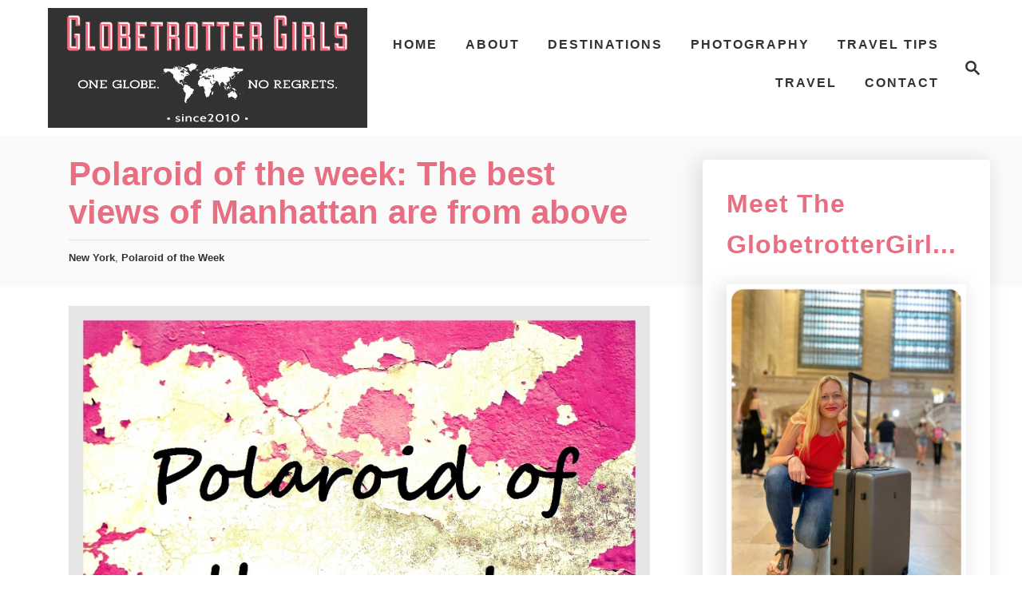

--- FILE ---
content_type: text/html; charset=UTF-8
request_url: https://globetrottergirls.com/polaroid-of-the-week-the-best-views-of-manhattan-are-from-above/
body_size: 26310
content:
<!DOCTYPE html><html lang="en-US">
	<head>
				<meta charset="UTF-8">
		<meta name="viewport" content="width=device-width, initial-scale=1.0">
		<meta http-equiv="X-UA-Compatible" content="ie=edge">
		<meta name='robots' content='noindex, follow' />
		<style>img:is([sizes="auto" i], [sizes^="auto," i]) { contain-intrinsic-size: 3000px 1500px }</style>
		
	<!-- This site is optimized with the Yoast SEO Premium plugin v23.1 (Yoast SEO v25.6) - https://yoast.com/wordpress/plugins/seo/ -->
	<title>Polaroid of the week: The best views of Manhattan are from above</title>
	<meta property="og:locale" content="en_US" />
	<meta property="og:type" content="article" />
	<meta property="og:title" content="Polaroid of the week: The best views of Manhattan are from above" />
	<meta property="og:description" content="This week&#039;s Polaroid features the views over Manhattan&#039;s Lexington Avenue from the Roosevelt Island aerial tram - a cable car that crosses the East River." />
	<meta property="og:url" content="https://globetrottergirls.com/polaroid-of-the-week-the-best-views-of-manhattan-are-from-above/" />
	<meta property="og:site_name" content="GlobetrotterGirls" />
	<meta property="article:published_time" content="2013-06-07T02:19:23+00:00" />
	<meta property="article:modified_time" content="2025-10-29T19:03:11+00:00" />
	<meta property="og:image" content="https://globetrottergirls.com/wp-content/uploads/2014/02/polaroidoftheweekphoto11.jpg" />
	<meta property="og:image:width" content="1078" />
	<meta property="og:image:height" content="886" />
	<meta property="og:image:type" content="image/jpeg" />
	<meta name="author" content="Dani" />
	<meta name="twitter:card" content="summary_large_image" />
	<meta name="twitter:creator" content="@GlbetrotterGrls" />
	<meta name="twitter:label1" content="Written by" />
	<meta name="twitter:data1" content="Dani" />
	<meta name="twitter:label2" content="Est. reading time" />
	<meta name="twitter:data2" content="2 minutes" />
	<script type="application/ld+json" class="yoast-schema-graph">{"@context":"https://schema.org","@graph":[{"@type":"WebPage","@id":"https://globetrottergirls.com/polaroid-of-the-week-the-best-views-of-manhattan-are-from-above/","url":"https://globetrottergirls.com/polaroid-of-the-week-the-best-views-of-manhattan-are-from-above/","name":"Polaroid of the week: The best views of Manhattan are from above","isPartOf":{"@id":"https://globetrottergirls.com/#website"},"primaryImageOfPage":{"@id":"https://globetrottergirls.com/polaroid-of-the-week-the-best-views-of-manhattan-are-from-above/#primaryimage"},"image":{"@id":"https://globetrottergirls.com/polaroid-of-the-week-the-best-views-of-manhattan-are-from-above/#primaryimage"},"thumbnailUrl":"https://globetrottergirls.com/wp-content/uploads/2014/02/polaroidoftheweekphoto11.jpg","datePublished":"2013-06-07T02:19:23+00:00","dateModified":"2025-10-29T19:03:11+00:00","author":{"@id":"https://globetrottergirls.com/#/schema/person/7ee9fa60d2a7654362e181a9ec41a46c"},"breadcrumb":{"@id":"https://globetrottergirls.com/polaroid-of-the-week-the-best-views-of-manhattan-are-from-above/#breadcrumb"},"inLanguage":"en-US","potentialAction":[{"@type":"ReadAction","target":["https://globetrottergirls.com/polaroid-of-the-week-the-best-views-of-manhattan-are-from-above/"]}]},{"@type":"ImageObject","inLanguage":"en-US","@id":"https://globetrottergirls.com/polaroid-of-the-week-the-best-views-of-manhattan-are-from-above/#primaryimage","url":"https://globetrottergirls.com/wp-content/uploads/2014/02/polaroidoftheweekphoto11.jpg","contentUrl":"https://globetrottergirls.com/wp-content/uploads/2014/02/polaroidoftheweekphoto11.jpg","width":1078,"height":886},{"@type":"BreadcrumbList","@id":"https://globetrottergirls.com/polaroid-of-the-week-the-best-views-of-manhattan-are-from-above/#breadcrumb","itemListElement":[{"@type":"ListItem","position":1,"name":"Home","item":"https://globetrottergirls.com/"},{"@type":"ListItem","position":2,"name":"Polaroid of the week: The best views of Manhattan are from above"}]},{"@type":"WebSite","@id":"https://globetrottergirls.com/#website","url":"https://globetrottergirls.com/","name":"GlobetrotterGirls","description":"One Globe. No Regrets.","potentialAction":[{"@type":"SearchAction","target":{"@type":"EntryPoint","urlTemplate":"https://globetrottergirls.com/?s={search_term_string}"},"query-input":{"@type":"PropertyValueSpecification","valueRequired":true,"valueName":"search_term_string"}}],"inLanguage":"en-US"},{"@type":"Person","@id":"https://globetrottergirls.com/#/schema/person/7ee9fa60d2a7654362e181a9ec41a46c","name":"Dani","image":{"@type":"ImageObject","inLanguage":"en-US","@id":"https://globetrottergirls.com/#/schema/person/image/","url":"https://secure.gravatar.com/avatar/eb907e4a16fc75035fdba77beb402fd7?s=96&d=mm&r=g","contentUrl":"https://secure.gravatar.com/avatar/eb907e4a16fc75035fdba77beb402fd7?s=96&d=mm&r=g","caption":"Dani"},"sameAs":["https://www.instagram.com/globetrottergirls/","https://x.com/GlbetrotterGrls"],"url":"https://globetrottergirls.com/author/dany/"}]}</script>
	<!-- / Yoast SEO Premium plugin. -->


<link rel='dns-prefetch' href='//scripts.mediavine.com' />
<link rel='dns-prefetch' href='//www.googletagmanager.com' />
<link rel='dns-prefetch' href='//stats.wp.com' />
<link rel='preconnect' href='//c0.wp.com' />
<link rel="alternate" type="application/rss+xml" title="GlobetrotterGirls &raquo; Feed" href="https://globetrottergirls.com/feed/" />
<link rel="alternate" type="application/rss+xml" title="GlobetrotterGirls &raquo; Comments Feed" href="https://globetrottergirls.com/comments/feed/" />
<link rel="alternate" type="application/rss+xml" title="GlobetrotterGirls &raquo; Polaroid of the week: The best views of Manhattan are from above Comments Feed" href="https://globetrottergirls.com/polaroid-of-the-week-the-best-views-of-manhattan-are-from-above/feed/" />
<style type="text/css" id="mv-trellis-custom-css">:root{--mv-trellis-color-link:var(--mv-trellis-color-primary);--mv-trellis-color-link-hover:var(--mv-trellis-color-secondary);--mv-trellis-font-body:system,BlinkMacSystemFont,-apple-system,".SFNSText-Regular","San Francisco","Roboto","Segoe UI","Helvetica Neue","Lucida Grande",sans-serif;--mv-trellis-font-heading:Futura,"Trebuchet MS",Arial,sans-serif;--mv-trellis-font-size-ex-sm:0.83375rem;--mv-trellis-font-size-sm:1.09375rem;--mv-trellis-font-size:1.25rem;--mv-trellis-font-size-lg:1.40625rem;--mv-trellis-color-primary:#323232;--mv-trellis-color-secondary:#646464;--mv-trellis-max-logo-size:150px;--mv-trellis-gutter-small:24px;--mv-trellis-gutter:48px;--mv-trellis-gutter-double:96px;--mv-trellis-gutter-large:96px;--mv-trellis-wisteria-desktop-logo-width:454px;--mv-trellis-color-background-accent:#fafafa;--mv-trellis-h1-font-color:#e86e81;--mv-trellis-h1-font-size:2.625rem;--mv-trellis-heading-font-color:#e86e81;--mv-trellis-h2-font-size:1.96875rem;--mv-trellis-h3-font-size:1.75875rem;--mv-trellis-h4-font-size:1.65375rem;--mv-trellis-h5-font-size:1.47rem;--mv-trellis-h6-font-size:1.3125rem;}</style><style id='jetpack-sharing-buttons-style-inline-css' type='text/css'>
.jetpack-sharing-buttons__services-list{display:flex;flex-direction:row;flex-wrap:wrap;gap:0;list-style-type:none;margin:5px;padding:0}.jetpack-sharing-buttons__services-list.has-small-icon-size{font-size:12px}.jetpack-sharing-buttons__services-list.has-normal-icon-size{font-size:16px}.jetpack-sharing-buttons__services-list.has-large-icon-size{font-size:24px}.jetpack-sharing-buttons__services-list.has-huge-icon-size{font-size:36px}@media print{.jetpack-sharing-buttons__services-list{display:none!important}}.editor-styles-wrapper .wp-block-jetpack-sharing-buttons{gap:0;padding-inline-start:0}ul.jetpack-sharing-buttons__services-list.has-background{padding:1.25em 2.375em}
</style>
<style id='classic-theme-styles-inline-css' type='text/css'>
/*! This file is auto-generated */
.wp-block-button__link{color:#fff;background-color:#32373c;border-radius:9999px;box-shadow:none;text-decoration:none;padding:calc(.667em + 2px) calc(1.333em + 2px);font-size:1.125em}.wp-block-file__button{background:#32373c;color:#fff;text-decoration:none}
</style>
<style id='global-styles-inline-css' type='text/css'>
:root{--wp--preset--aspect-ratio--square: 1;--wp--preset--aspect-ratio--4-3: 4/3;--wp--preset--aspect-ratio--3-4: 3/4;--wp--preset--aspect-ratio--3-2: 3/2;--wp--preset--aspect-ratio--2-3: 2/3;--wp--preset--aspect-ratio--16-9: 16/9;--wp--preset--aspect-ratio--9-16: 9/16;--wp--preset--color--black: #000000;--wp--preset--color--cyan-bluish-gray: #abb8c3;--wp--preset--color--white: #ffffff;--wp--preset--color--pale-pink: #f78da7;--wp--preset--color--vivid-red: #cf2e2e;--wp--preset--color--luminous-vivid-orange: #ff6900;--wp--preset--color--luminous-vivid-amber: #fcb900;--wp--preset--color--light-green-cyan: #7bdcb5;--wp--preset--color--vivid-green-cyan: #00d084;--wp--preset--color--pale-cyan-blue: #8ed1fc;--wp--preset--color--vivid-cyan-blue: #0693e3;--wp--preset--color--vivid-purple: #9b51e0;--wp--preset--gradient--vivid-cyan-blue-to-vivid-purple: linear-gradient(135deg,rgba(6,147,227,1) 0%,rgb(155,81,224) 100%);--wp--preset--gradient--light-green-cyan-to-vivid-green-cyan: linear-gradient(135deg,rgb(122,220,180) 0%,rgb(0,208,130) 100%);--wp--preset--gradient--luminous-vivid-amber-to-luminous-vivid-orange: linear-gradient(135deg,rgba(252,185,0,1) 0%,rgba(255,105,0,1) 100%);--wp--preset--gradient--luminous-vivid-orange-to-vivid-red: linear-gradient(135deg,rgba(255,105,0,1) 0%,rgb(207,46,46) 100%);--wp--preset--gradient--very-light-gray-to-cyan-bluish-gray: linear-gradient(135deg,rgb(238,238,238) 0%,rgb(169,184,195) 100%);--wp--preset--gradient--cool-to-warm-spectrum: linear-gradient(135deg,rgb(74,234,220) 0%,rgb(151,120,209) 20%,rgb(207,42,186) 40%,rgb(238,44,130) 60%,rgb(251,105,98) 80%,rgb(254,248,76) 100%);--wp--preset--gradient--blush-light-purple: linear-gradient(135deg,rgb(255,206,236) 0%,rgb(152,150,240) 100%);--wp--preset--gradient--blush-bordeaux: linear-gradient(135deg,rgb(254,205,165) 0%,rgb(254,45,45) 50%,rgb(107,0,62) 100%);--wp--preset--gradient--luminous-dusk: linear-gradient(135deg,rgb(255,203,112) 0%,rgb(199,81,192) 50%,rgb(65,88,208) 100%);--wp--preset--gradient--pale-ocean: linear-gradient(135deg,rgb(255,245,203) 0%,rgb(182,227,212) 50%,rgb(51,167,181) 100%);--wp--preset--gradient--electric-grass: linear-gradient(135deg,rgb(202,248,128) 0%,rgb(113,206,126) 100%);--wp--preset--gradient--midnight: linear-gradient(135deg,rgb(2,3,129) 0%,rgb(40,116,252) 100%);--wp--preset--font-size--small: 13px;--wp--preset--font-size--medium: 20px;--wp--preset--font-size--large: 36px;--wp--preset--font-size--x-large: 42px;--wp--preset--spacing--20: 0.44rem;--wp--preset--spacing--30: 0.67rem;--wp--preset--spacing--40: 1rem;--wp--preset--spacing--50: 1.5rem;--wp--preset--spacing--60: 2.25rem;--wp--preset--spacing--70: 3.38rem;--wp--preset--spacing--80: 5.06rem;--wp--preset--shadow--natural: 6px 6px 9px rgba(0, 0, 0, 0.2);--wp--preset--shadow--deep: 12px 12px 50px rgba(0, 0, 0, 0.4);--wp--preset--shadow--sharp: 6px 6px 0px rgba(0, 0, 0, 0.2);--wp--preset--shadow--outlined: 6px 6px 0px -3px rgba(255, 255, 255, 1), 6px 6px rgba(0, 0, 0, 1);--wp--preset--shadow--crisp: 6px 6px 0px rgba(0, 0, 0, 1);}:where(.is-layout-flex){gap: 0.5em;}:where(.is-layout-grid){gap: 0.5em;}body .is-layout-flex{display: flex;}.is-layout-flex{flex-wrap: wrap;align-items: center;}.is-layout-flex > :is(*, div){margin: 0;}body .is-layout-grid{display: grid;}.is-layout-grid > :is(*, div){margin: 0;}:where(.wp-block-columns.is-layout-flex){gap: 2em;}:where(.wp-block-columns.is-layout-grid){gap: 2em;}:where(.wp-block-post-template.is-layout-flex){gap: 1.25em;}:where(.wp-block-post-template.is-layout-grid){gap: 1.25em;}.has-black-color{color: var(--wp--preset--color--black) !important;}.has-cyan-bluish-gray-color{color: var(--wp--preset--color--cyan-bluish-gray) !important;}.has-white-color{color: var(--wp--preset--color--white) !important;}.has-pale-pink-color{color: var(--wp--preset--color--pale-pink) !important;}.has-vivid-red-color{color: var(--wp--preset--color--vivid-red) !important;}.has-luminous-vivid-orange-color{color: var(--wp--preset--color--luminous-vivid-orange) !important;}.has-luminous-vivid-amber-color{color: var(--wp--preset--color--luminous-vivid-amber) !important;}.has-light-green-cyan-color{color: var(--wp--preset--color--light-green-cyan) !important;}.has-vivid-green-cyan-color{color: var(--wp--preset--color--vivid-green-cyan) !important;}.has-pale-cyan-blue-color{color: var(--wp--preset--color--pale-cyan-blue) !important;}.has-vivid-cyan-blue-color{color: var(--wp--preset--color--vivid-cyan-blue) !important;}.has-vivid-purple-color{color: var(--wp--preset--color--vivid-purple) !important;}.has-black-background-color{background-color: var(--wp--preset--color--black) !important;}.has-cyan-bluish-gray-background-color{background-color: var(--wp--preset--color--cyan-bluish-gray) !important;}.has-white-background-color{background-color: var(--wp--preset--color--white) !important;}.has-pale-pink-background-color{background-color: var(--wp--preset--color--pale-pink) !important;}.has-vivid-red-background-color{background-color: var(--wp--preset--color--vivid-red) !important;}.has-luminous-vivid-orange-background-color{background-color: var(--wp--preset--color--luminous-vivid-orange) !important;}.has-luminous-vivid-amber-background-color{background-color: var(--wp--preset--color--luminous-vivid-amber) !important;}.has-light-green-cyan-background-color{background-color: var(--wp--preset--color--light-green-cyan) !important;}.has-vivid-green-cyan-background-color{background-color: var(--wp--preset--color--vivid-green-cyan) !important;}.has-pale-cyan-blue-background-color{background-color: var(--wp--preset--color--pale-cyan-blue) !important;}.has-vivid-cyan-blue-background-color{background-color: var(--wp--preset--color--vivid-cyan-blue) !important;}.has-vivid-purple-background-color{background-color: var(--wp--preset--color--vivid-purple) !important;}.has-black-border-color{border-color: var(--wp--preset--color--black) !important;}.has-cyan-bluish-gray-border-color{border-color: var(--wp--preset--color--cyan-bluish-gray) !important;}.has-white-border-color{border-color: var(--wp--preset--color--white) !important;}.has-pale-pink-border-color{border-color: var(--wp--preset--color--pale-pink) !important;}.has-vivid-red-border-color{border-color: var(--wp--preset--color--vivid-red) !important;}.has-luminous-vivid-orange-border-color{border-color: var(--wp--preset--color--luminous-vivid-orange) !important;}.has-luminous-vivid-amber-border-color{border-color: var(--wp--preset--color--luminous-vivid-amber) !important;}.has-light-green-cyan-border-color{border-color: var(--wp--preset--color--light-green-cyan) !important;}.has-vivid-green-cyan-border-color{border-color: var(--wp--preset--color--vivid-green-cyan) !important;}.has-pale-cyan-blue-border-color{border-color: var(--wp--preset--color--pale-cyan-blue) !important;}.has-vivid-cyan-blue-border-color{border-color: var(--wp--preset--color--vivid-cyan-blue) !important;}.has-vivid-purple-border-color{border-color: var(--wp--preset--color--vivid-purple) !important;}.has-vivid-cyan-blue-to-vivid-purple-gradient-background{background: var(--wp--preset--gradient--vivid-cyan-blue-to-vivid-purple) !important;}.has-light-green-cyan-to-vivid-green-cyan-gradient-background{background: var(--wp--preset--gradient--light-green-cyan-to-vivid-green-cyan) !important;}.has-luminous-vivid-amber-to-luminous-vivid-orange-gradient-background{background: var(--wp--preset--gradient--luminous-vivid-amber-to-luminous-vivid-orange) !important;}.has-luminous-vivid-orange-to-vivid-red-gradient-background{background: var(--wp--preset--gradient--luminous-vivid-orange-to-vivid-red) !important;}.has-very-light-gray-to-cyan-bluish-gray-gradient-background{background: var(--wp--preset--gradient--very-light-gray-to-cyan-bluish-gray) !important;}.has-cool-to-warm-spectrum-gradient-background{background: var(--wp--preset--gradient--cool-to-warm-spectrum) !important;}.has-blush-light-purple-gradient-background{background: var(--wp--preset--gradient--blush-light-purple) !important;}.has-blush-bordeaux-gradient-background{background: var(--wp--preset--gradient--blush-bordeaux) !important;}.has-luminous-dusk-gradient-background{background: var(--wp--preset--gradient--luminous-dusk) !important;}.has-pale-ocean-gradient-background{background: var(--wp--preset--gradient--pale-ocean) !important;}.has-electric-grass-gradient-background{background: var(--wp--preset--gradient--electric-grass) !important;}.has-midnight-gradient-background{background: var(--wp--preset--gradient--midnight) !important;}.has-small-font-size{font-size: var(--wp--preset--font-size--small) !important;}.has-medium-font-size{font-size: var(--wp--preset--font-size--medium) !important;}.has-large-font-size{font-size: var(--wp--preset--font-size--large) !important;}.has-x-large-font-size{font-size: var(--wp--preset--font-size--x-large) !important;}
:where(.wp-block-post-template.is-layout-flex){gap: 1.25em;}:where(.wp-block-post-template.is-layout-grid){gap: 1.25em;}
:where(.wp-block-columns.is-layout-flex){gap: 2em;}:where(.wp-block-columns.is-layout-grid){gap: 2em;}
:root :where(.wp-block-pullquote){font-size: 1.5em;line-height: 1.6;}
</style>
<style id='ez-toc-inline-css' type='text/css'>
div#ez-toc-container .ez-toc-title {font-size: 100%;}div#ez-toc-container .ez-toc-title {font-weight: 500;}div#ez-toc-container ul li , div#ez-toc-container ul li a {font-size: 95%;}div#ez-toc-container ul li , div#ez-toc-container ul li a {font-weight: 500;}div#ez-toc-container nav ul ul li {font-size: 90%;}.ez-toc-box-title {font-weight: bold; margin-bottom: 10px; text-align: center; text-transform: uppercase; letter-spacing: 1px; color: #666; padding-bottom: 5px;position:absolute;top:-4%;left:5%;background-color: inherit;transition: top 0.3s ease;}.ez-toc-box-title.toc-closed {top:-25%;}
</style>
<style id='yarpp-thumbnails-inline-css' type='text/css'>
.yarpp-thumbnails-horizontal .yarpp-thumbnail {width: 160px;height: 200px;margin: 5px;margin-left: 0px;}.yarpp-thumbnail > img, .yarpp-thumbnail-default {width: 150px;height: 150px;margin: 5px;}.yarpp-thumbnails-horizontal .yarpp-thumbnail-title {margin: 7px;margin-top: 0px;width: 150px;}.yarpp-thumbnail-default > img {min-height: 150px;min-width: 150px;}
</style>
<style id='wpgdprc-front-css-inline-css' type='text/css'>
:root{--wp-gdpr--bar--background-color: #000000;--wp-gdpr--bar--color: #ffffff;--wp-gdpr--button--background-color: #000000;--wp-gdpr--button--background-color--darken: #000000;--wp-gdpr--button--color: #ffffff;}
</style>
<link rel="stylesheet" class="mvt-styles" href="https://globetrottergirls.com/wp-content/mvt-critical/1/7049f7c01dcc5548c97ba6230b924503.121ce4913e8d99b7c6115aba37406e6e.secondary.css?ver=6.6.4" media="print" onload="this.media='all'"><noscript><link rel='stylesheet' id='mvt-uncritical-css' href='https://globetrottergirls.com/wp-content/mvt-critical/1/7049f7c01dcc5548c97ba6230b924503.121ce4913e8d99b7c6115aba37406e6e.secondary.css?ver=6.6.4' type='text/css' media='all' />
</noscript><style>@charset "UTF-8";.wp-block-image img{box-sizing:border-box;height:auto;max-width:100%;vertical-align:bottom}ul{box-sizing:border-box}:root{--wp--preset--font-size--normal:16px;--wp--preset--font-size--huge:42px}.aligncenter{clear:both}.screen-reader-text{border:0;clip:rect(1px,1px,1px,1px);clip-path:inset(50%);height:1px;margin:-1px;overflow:hidden;padding:0;position:absolute;width:1px;word-wrap:normal!important}html :where(img[class*=wp-image-]){height:auto;max-width:100%}:where(figure){margin:0 0 1em}a,article,aside,b,body,div,figure,form,h1,h2,header,html,img,label,li,nav,p,span,ul{margin:0;padding:0;border:0;font:inherit;font-size:100%;vertical-align:baseline}article,aside,figure,header,nav{display:block}body{box-sizing:border-box;margin-right:auto;margin-left:auto;color:#000;background-color:#fff;line-height:1;word-wrap:break-word;word-break:break-word}ul{margin-left:15px;list-style:disc}*,:after,:before{box-sizing:inherit;margin:0;padding:0}img{height:auto}img{max-width:100%}textarea{width:100%}.mvt-content>*{margin-bottom:20px}body{font-size:1.125rem;font-size:var(--mv-trellis-font-size,1.125rem);font-family:Arial,sans-serif;font-family:var(--mv-trellis-font-body,Arial,sans-serif);color:#1e1e1e;font-weight:400;line-height:1.625}h1,h2{font-family:Georgia,Times,Times New Roman,serif;font-family:var(--mv-trellis-font-heading,Georgia,Times,"Times New Roman",serif);margin-bottom:10px;margin-bottom:var(--mv-trellis-gutter-small,10px);color:#000;color:var(--mv-trellis-heading-font-color,#000);display:block;font-weight:700}h1{font-size:2.25rem;font-size:var(--mv-trellis-h1-font-size,2.25rem)}h1{color:#000;color:var(--mv-trellis-h1-font-color,#000)}h2{font-size:1.6875rem;font-size:var(--mv-trellis-h2-font-size,1.6875rem)}p,ul{margin-bottom:1.75rem;margin-bottom:calc(18px + var(--mv-trellis-gutter-small,10px))}a,a:visited{color:#4b4266;color:var(--mv-trellis-color-link,#4b4266)}b{font-weight:700}ul{list-style:disc}ul li{margin-left:15px}li{margin-bottom:10px}li li:first-child{margin-top:10px}.header{display:block}.header a{text-decoration:none}.header-container{width:auto;display:flex;flex-direction:row;position:relative;max-width:1200px;height:75px;margin:10px auto;align-items:center;flex-flow:row nowrap;justify-content:space-between}@media only screen and (min-width:1161px){.header-container{min-height:var(--mv-trellis-max-logo-size,75px);height:unset}}.header .header-logo img{display:inline-block}.header-singular{background:#fafafa;background:var(--mv-trellis-color-background-accent,#fafafa)}@media only screen and (min-width:1161px){.header-singular{padding-right:0;padding-left:0}}@media only screen and (max-width:1160px){.header-logo-container:not(.blog){width:100%;margin-right:84px}}.header-logo-container{max-width:100%;margin-right:64px;text-align:center}@media only screen and (min-width:1161px){.header-logo-container{width:-moz-fit-content;width:fit-content;margin-right:0;text-align:left;align-self:center;justify-content:left}}.search-toggle~.header-logo-container{margin-right:0}@media only screen and (min-width:1161px){.header:not(.home) .header-container .header-logo-container .header-logo picture{display:flex;align-items:center;height:150px;height:var(--mv-trellis-max-logo-size,150px)}}@media only screen and (max-width:1160px){.header:not(.home) .header-container .header-logo-container .header-logo picture .header-logo-img{width:auto;max-height:75px;vertical-align:middle}}@media only screen and (min-width:1161px){.header:not(.home) .header-container .header-logo-container .header-logo picture .header-logo-img{max-height:100%;width:auto;max-width:400px}}@media only screen and (min-width:1161px){.header-container:not(.blog){padding-left:20px}}#primary-nav{z-index:99999;width:100%;height:auto}.nav-container{padding:20px 0;font-size:0}@media only screen and (min-width:1161px){.nav-container{max-width:100%}}.nav-container ul{-webkit-margin-after:0;margin-block-end:0;-webkit-margin-before:0;margin-block-start:0;-webkit-margin-end:0;margin-inline-end:0;-webkit-margin-start:0;margin-inline-start:0;-webkit-padding-start:0;padding-inline-start:0}.menu-item,.menu-item a{display:block}.menu-item a{font-size:1rem;font-size:var(--mv-trellis-font-size-sm,1rem);text-decoration:none}.menu-item a,.menu-item a:visited{color:#4b4266;color:var(--mv-trellis-color-link,#4b4266)}.nav .menu-item a{padding:20px}.header .menu-item a,.header .sub-menu .menu-item a{font-size:1rem;font-weight:700;line-height:1.15;letter-spacing:2px;text-transform:uppercase}.nav .current-menu-parent a,.nav .current-menu-parent a:visited{color:#4b4266;color:var(--mv-trellis-color-link,#4b4266)}@media (max-width:1160px){.header .nav>.nav-wrapper>nav.nav-container>ul>li:not(.sub-menu-open)>ul.sub-menu,.header .nav>.nav-wrapper>nav.nav-container>ul>li>ul.sub-menu>li:not(.sub-menu-open)>ul.sub-menu{display:none}.header .nav>.nav-wrapper>nav.nav-container>ul>li>a{display:flex}.header .nav>.nav-wrapper>nav.nav-container>ul>li>a>span{display:block;align-self:center}.header .nav>.nav-wrapper>nav.nav-container>ul>li.menu-item span.toggle-sub-menu{display:inline-flex;margin-left:.25em;padding:8px}.header li span.toggle-sub-menu svg{width:16px;height:16px}.header li span.toggle-sub-menu svg path{fill:#4b4266;fill:var(--mv-trellis-link-color,#4b4266)}.header .sub-menu{position:relative}.header .sub-menu li{padding-left:30px}.header .menu-item>a:after,.header .sub-menu li a:after{display:block;position:absolute;right:0;left:0;height:1px;margin-top:20px;background:#fff;content:""}.header .menu-item>a:after{margin-top:39px}.header .menu-item-has-children>a:after{margin-top:52px}}.sub-menu{margin:0}.nav-closed{display:none;flex:0}@media only screen and (min-width:1161px){button.search-toggle{padding-right:0}}.magnifying-glass,.nav-toggle,.search-toggle{color:#4b4266;color:var(--mv-trellis-color-link,#4b4266);border-radius:.25rem;background:#fff;box-shadow:none;vertical-align:middle;flex:0 0 auto}@media only screen and (min-width:1161px){.magnifying-glass,.nav-toggle,.search-toggle{padding-right:0}}.nav-toggle svg,.search-toggle svg{fill:#4b4266;fill:var(--mv-trellis-color-link,#4b4266);width:24px;height:24px;margin:10px;vertical-align:middle}.nav-toggle{order:0}.search-toggle{order:3}svg.magnifying-glass{padding:0}@media only screen and (min-width:1161px){.toggle-sub-menu{display:none}}@media only screen and (min-width:1161px){body:not(.blog) .nav{display:block;max-width:calc(100% - var(--mv-trellis-wisteria-desktop-logo-width,30%))}}@media only screen and (min-width:1161px){.nav-container{padding:0;height:100%}.nav-toggle{display:none}.nav-closed{display:block}.nav-closed{box-shadow:none}.nav-list{align-items:center;display:flex;flex-flow:row wrap;max-height:100%;justify-content:flex-end;position:relative}.nav-list .menu-item-has-children>.sub-menu{visibility:hidden;opacity:0;transform:scale(.95)}.nav-list>.menu-item>.sub-menu{min-width:100%}.nav-list .menu-item{line-height:2rem;position:relative}.nav .nav-list .menu-item a{border:none;padding:10px}.nav .nav-list .menu-item .menu-item>a{padding:10px 20px}.nav-list .sub-menu{background-color:#fff;margin:0 auto;position:absolute;top:calc(100% + 1px);right:0;max-width:250px;width:max-content;z-index:999}.nav-list .sub-menu .menu-item,.nav-list .sub-menu .sub-menu{margin:0}}@media only screen and (min-width:1161px){.nav-list .sub-menu>.menu-item-has-children:after{color:#4b4266;color:var(--mv-trellis-color-link,#4b4266);bottom:0;content:"◂";font-size:1rem;left:0;right:auto;top:0;padding:0 5px;position:absolute}}@media only screen and (min-width:1161px){.magnifying-glass,.search-toggle{letter-spacing:normal}}@media only screen and (min-width:1161px) and (min-width:1161px){.magnifying-glass,.search-toggle{padding-right:10px;padding-left:10px;font-size:1rem;line-height:1.15;text-align:center;align-self:center;flex:0 0 auto}}@media only screen and (min-width:1161px){.nav{order:1}}@media only screen and (min-width:1161px) and (min-width:1161px){.toggle-sub-menu{display:none}}span.toggle-sub-menu path{fill:#4b4266;fill:var(--mv-trellis-color-primary,#4b4266)}@media only screen and (hover:none) and (any-pointer:coarse) and (min-width:1161px){span.toggle-sub-menu svg{padding:.2em 0 0 .15em}}.nav .current-menu-parent>a,.nav .current-menu-parent>a:visited{color:#837a9f;color:var(--mv-trellis-color-link-hover,#837a9f)}article .article-meta{text-align:center}article .article-meta a{font-weight:700;text-decoration:none}@media only screen and (min-width:1161px){article .article-meta{text-align:left}}.entry-header{margin-bottom:10px;margin-bottom:var(--mv-trellis-gutter-small,10px);padding-top:10px;padding-top:var(--mv-trellis-gutter-small,10px);padding-bottom:10px;padding-bottom:var(--mv-trellis-gutter-small,10px);max-width:1200px;position:relative;display:block;width:100%}.entry-header:before{position:absolute;z-index:-1;top:0;right:0;bottom:0;border-left:9999px solid #fafafa;border-left:9999px solid var(--mv-trellis-color-background-accent,#fafafa);box-shadow:9999px 0 0 #fafafa;box-shadow:9999px 0 0 var(--mv-trellis-color-background-accent,#fafafa);content:""}.entry-header .archive-title{margin-bottom:0}article:after{display:table;clear:both;content:""}article .article-meta,article .post-meta-single,article .post-meta-single-top,article .post-meta-wrapper{font-size:.75rem;font-size:var(--mv-trellis-font-size-ex-sm,.75rem);line-height:1.5;vertical-align:bottom}article .article-meta p,article .post-meta-single p,article .post-meta-single-top p,article .post-meta-wrapper p{margin:0;padding:0;line-height:1.5;vertical-align:bottom}.entry-header #comment-count{display:inline-block}.entry-header .author-meta,.entry-header .meta-cats{display:block;line-height:1.8;vertical-align:bottom}.entry-header .author-meta{margin-bottom:10px;padding-bottom:10px;border-bottom:.5px solid #e1e1e1}.entry-header .article-meta.no-author-meta{margin-top:10px;padding-top:10px;border-top:.5px solid #e1e1e1}.entry-header a#comment-count{font-weight:700;text-decoration:none}.entry-header svg{fill:#4b4266;fill:var(--mv-trellis-link-color,#4b4266);vertical-align:middle}.entry-header h1.entry-title{font-family:Arial,sans-serif;font-family:var(--mv-trellis-font-heading,Arial,sans-serif);padding:0;line-height:normal}.entry-header h1.entry-title:only-child{margin-bottom:0;padding-bottom:0}h1.article-heading{margin-bottom:0;padding-top:10px;padding-bottom:10px;font-size:2.25rem;font-size:var(--mv-trellis-h1-font-size,2.25rem);line-height:1em;text-align:center}@media (min-width:1161px){h1.article-heading{padding-bottom:20px;padding-bottom:var(--mv-trellis-gutter,20px);padding-top:20px;line-height:normal;text-align:left}}h1.article-heading{width:100%}.content{max-width:1200px;margin-right:auto;margin-left:auto}.content .wrapper-content{display:block;padding-right:20px;padding-left:20px;text-align:left}@media only screen and (min-width:1161px){.content .wrapper-content{display:grid;max-width:1200px;margin-right:auto;margin-left:auto;column-gap:20px;grid-auto-flow:column;grid-template-areas:"content_before content_before" "content sidebar" "content_after content_after";grid-template-columns:1fr 360px}}@media only screen and (min-width:1250px){.content .wrapper-content{padding-right:0;padding-left:0}}@media only screen and (max-width:340px){.content .wrapper-content{padding-right:10px;padding-left:10px}}#content{position:relative;max-width:728px;margin-right:auto;margin-left:auto;width:100%;display:block;grid-area:content}@media only screen and (min-width:1161px){#content{width:728px}}.content h1,.content h2,.content p{width:100%}.wp-block-image{display:block;max-width:100%;height:auto}.wp-block-image img{margin-bottom:1em;border-radius:.25rem;box-shadow:-5px 5px 25px 5px rgba(0,0,0,.1)}.content-container-before-post{grid-area:content_before;padding-bottom:10px;max-width:100%}.content-container-after-post{grid-area:content_after;max-width:100%}article a{font-weight:400}:root{--mv-trellis-sidebar-top-margin-offset:calc(var(--mv-trellis-h1-font-size, 36px)*2.75)}.sidebar{max-width:360px;z-index:1;grid-area:sidebar;margin-left:auto;margin-right:auto;margin-top:30px}@media only screen and (min-width:1161px){.sidebar{padding-bottom:0;width:360px}}.sidebar-primary{height:-moz-fit-content;height:fit-content;margin-bottom:50px;padding-top:30px;padding-bottom:30px;background:#fff;border-radius:.25rem;box-shadow:-5px 5px 25px 5px rgba(0,0,0,.1)}@media only screen and (max-width:1160px){.sidebar-primary{margin-top:20px;margin-top:var(--mv-trellis-gutter,20px);margin-bottom:20px;margin-bottom:var(--mv-trellis-gutter,20px);box-shadow:none}}@media (min-width:1161px){.sidebar-primary{width:360px}}.mv-sticky-slot{display:none}@media only screen and (min-width:1161px){.mv-sticky-slot{display:block;position:sticky;top:1rem}.admin-bar .mv-sticky-slot{top:3rem}.mv-sticky-slot #sidebar_btf_sticky_wrapper.stuck{position:static}}.screen-reader-text{overflow:hidden;clip:rect(1px,1px,1px,1px);position:absolute!important;width:1px;height:1px;margin:-1px;padding:0;border:0;word-wrap:normal!important;-webkit-clip-path:inset(50%);clip-path:inset(50%)}.aligncenter{display:block;margin:5px auto;margin:calc(var(--mv-trellis-gutter,20px)/ 4) auto}.search-submit,button,input[type=submit]{background-color:#4b4266;background-color:var(--mv-trellis-color-link,#4b4266);font-family:Arial,sans-serif;font-family:var(--mv-trellis-font-body,Arial,sans-serif);display:block;max-width:100%;padding:6px 20px;border:none;border-radius:.25rem;color:#fff;box-shadow:none;font-size:1rem;font-weight:400;line-height:1.625;text-align:center;text-decoration:none;letter-spacing:.05em}@media only screen and (min-width:600px){.search-submit,button,input[type=submit]{width:-moz-fit-content;width:fit-content}}#search-container{display:none;position:absolute;z-index:3;top:0;left:0;width:100%;height:100%;background-color:#fff;align-items:center;justify-content:center}#search-container .search-field{font-family:Arial,sans-serif;font-family:var(--mv-trellis-font-body,Arial,sans-serif);line-height:1.15}#search-container input.search-submit{display:none}#search-container .search-close{color:#4b4266;color:var(--mv-trellis-color-link,#4b4266);padding:6px 10px;background-color:transparent;flex:0 0 auto}input.search-field{font-family:Arial,sans-serif;font-family:var(--mv-trellis-font-body,Arial,sans-serif);border-radius:.25rem}.search-field{margin-top:10px;margin-top:var(--mv-trellis-gutter-small,10px);margin-bottom:10px;margin-bottom:var(--mv-trellis-gutter-small,10px);width:100%;padding:10px;border:1px solid var(--mv-trellis-color-link,#4b4266);outline:0;background:#fff;box-shadow:inset 0 1px 3px rgba(0,0,0,.15);font-size:1.125rem;line-height:1.625;vertical-align:baseline}.header .search-field{margin-bottom:0;text-overflow:ellipsis;width:calc(100vw - 78px)}@media only screen and (min-width:600px){.header .search-field{width:400px}}.widget-container{display:block;margin-right:auto;margin-bottom:20px;margin-left:auto;padding-right:30px;padding-bottom:0;padding-left:30px;background:#fff;font-size:1.125rem;font-size:var(--mv-trellis-font-size,1.125rem);line-height:1.625;text-align:left;letter-spacing:1px}.widget-container a{text-transform:capitalize}.widget-container a{font-weight:400}.widget-container img{display:flex;width:100%;margin-right:auto;margin-left:auto;border-radius:.25rem}@media only screen and (min-width:600px){.widget-container img{width:auto;max-width:100%}}.widget-container p{letter-spacing:normal}.widget_media_image{text-align:center}.widget_media_image img{width:100%;border-radius:.25rem}.mv_trellis_mobile_hide{display:none}@media only screen and (min-width:1161px){.mv_trellis_mobile_hide{display:block}}.wisteria-trellis #mv-trellis-comments{overflow-x:auto;grid-area:comments;margin-bottom:20px;margin-bottom:var(--mv-trellis-gutter,20px)}.wisteria-trellis #mv-trellis-comments textarea{box-shadow:none}input[type=search],textarea{font-size:1rem;font-size:var(--mv-trellis-font-size,1rem);width:100%;margin:0 0 10px;margin:0 0 calc(var(--mv-trellis-gutter,20px)/ 2);padding:8px;border:1px solid #e1e1e1;outline:0;background:#fff;box-shadow:none}input,textarea{resize:vertical}</style>				<script id="mv-trellis-localModel" data-cfasync="false">
					window.$adManagementConfig = window.$adManagementConfig || {};
					window.$adManagementConfig.web = window.$adManagementConfig.web || {};
					window.$adManagementConfig.web.localModel = {"optimize_mobile_pagespeed":true,"optimize_desktop_pagespeed":true,"content_selector":".mvt-content","footer_selector":"footer.footer","content_selector_mobile":".mvt-content","comments_selector":"","sidebar_atf_selector":".sidebar-primary .widget-container:nth-last-child(3)","sidebar_atf_position":"afterend","sidebar_btf_selector":".mv-sticky-slot","sidebar_btf_position":"beforeend","content_stop_selector":"","sidebar_btf_stop_selector":"footer.footer","custom_css":"","ad_box":true,"sidebar_minimum_width":"1161","native_html_templates":{"feed":"<aside class=\"mv-trellis-native-ad-feed\"><div class=\"native-ad-image\" style=\"min-height:300px;min-width:300px;\"><div style=\"display: none;\" data-native-size=\"[300, 250]\" data-native-type=\"video\"><\/div><div style=\"width:300px;height:300px;\" data-native-size=\"[300,300]\" data-native-type=\"image\"><\/div><\/div><div class=\"native-content\"><img class=\"native-icon\" data-native-type=\"icon\" style=\"max-height: 50px; width: auto;\"><h2 data-native-len=\"80\" data-native-d-len=\"120\" data-native-type=\"title\"><\/h2><div data-native-len=\"140\" data-native-d-len=\"340\" data-native-type=\"body\"><\/div><div class=\"cta-container\"><div data-native-type=\"sponsoredBy\"><\/div><a rel=\"nonopener sponsor\" data-native-type=\"clickUrl\" class=\"button article-read-more\"><span data-native-type=\"cta\"><\/span><\/a><\/div><\/div><\/aside>","content":"<aside class=\"mv-trellis-native-ad-content\"><div class=\"native-ad-image\"><div style=\"display: none;\" data-native-size=\"[300, 250]\" data-native-type=\"video\"><\/div><div data-native-size=\"[300,300]\" data-native-type=\"image\"><\/div><\/div><div class=\"native-content\"><img class=\"native-icon\" data-native-type=\"icon\" style=\"max-height: 50px; width: auto;\"><h2 data-native-len=\"80\" data-native-d-len=\"120\" data-native-type=\"title\"><\/h2><div data-native-len=\"140\" data-native-d-len=\"340\" data-native-type=\"body\"><\/div><div class=\"cta-container\"><div data-native-type=\"sponsoredBy\"><\/div><a data-native-type=\"clickUrl\" class=\"button article-read-more\"><span data-native-type=\"cta\"><\/span><\/a><\/div><\/div><\/aside>","sidebar":"<aside class=\"mv-trellis-native-ad-sidebar\"><div class=\"native-ad-image\"><div style=\"display: none;\" data-native-size=\"[300, 250]\" data-native-type=\"video\"><\/div><div data-native-size=\"[300,300]\" data-native-type=\"image\"><\/div><\/div><img class=\"native-icon\" data-native-type=\"icon\" style=\"max-height: 50px; width: auto;\"><h3 data-native-len=\"80\"><a rel=\"nonopener sponsor\" data-native-type=\"title\"><\/a><\/h3><div data-native-len=\"140\" data-native-d-len=\"340\" data-native-type=\"body\"><\/div><div data-native-type=\"sponsoredBy\"><\/div><a data-native-type=\"clickUrl\" class=\"button article-read-more\"><span data-native-type=\"cta\"><\/span><\/a><\/aside>","sticky_sidebar":"<aside class=\"mv-trellis-native-ad-sticky-sidebar\"><div class=\"native-ad-image\"><div style=\"display: none;\" data-native-size=\"[300, 250]\" data-native-type=\"video\"><\/div><div data-native-size=\"[300,300]\" data-native-type=\"image\"><\/div><\/div><img class=\"native-icon\" data-native-type=\"icon\" style=\"max-height: 50px; width: auto;\"><h3 data-native-len=\"80\" data-native-type=\"title\"><\/h3><div data-native-len=\"140\" data-native-d-len=\"340\" data-native-type=\"body\"><\/div><div data-native-type=\"sponsoredBy\"><\/div><a data-native-type=\"clickUrl\" class=\"button article-read-more\"><span data-native-type=\"cta\"><\/span><\/a><\/aside>","adhesion":"<aside class=\"mv-trellis-native-ad-adhesion\"><div data-native-size=\"[100,100]\" data-native-type=\"image\"><\/div><div class=\"native-content\"><img class=\"native-icon\" data-native-type=\"icon\" style=\"max-height: 50px; width: auto;\"><div data-native-type=\"sponsoredBy\"><\/div><h6 data-native-len=\"80\" data-native-d-len=\"120\" data-native-type=\"title\"><\/h6><\/div><div class=\"cta-container\"><a class=\"button article-read-more\" data-native-type=\"clickUrl\"><span data-native-type=\"cta\"><\/span><\/a><\/div><\/aside>"}};
				</script>
			<script type="text/javascript" async="async" fetchpriority="high" data-noptimize="1" data-cfasync="false" src="https://scripts.mediavine.com/tags/globetrotter-girls.js?ver=6.6.4" id="mv-script-wrapper-js"></script>
<script type="text/javascript" src="https://c0.wp.com/c/6.6.4/wp-includes/js/jquery/jquery.min.js" id="jquery-core-js"></script>
<script type="text/javascript" src="https://c0.wp.com/c/6.6.4/wp-includes/js/jquery/jquery-migrate.min.js" id="jquery-migrate-js"></script>
<script type="text/javascript" src="https://globetrottergirls.com/wp-content/plugins/wp-hide-post/public/js/wp-hide-post-public.js?ver=2.0.10" id="wp-hide-post-js"></script>
<script type="text/javascript" src="https://www.googletagmanager.com/gtag/js?id=UA-16580543-1" id="ga/js-js"></script>
<script type="text/javascript" id="wpgdprc-front-js-js-extra">
/* <![CDATA[ */
var wpgdprcFront = {"ajaxUrl":"https:\/\/globetrottergirls.com\/wp-admin\/admin-ajax.php","ajaxNonce":"6ed4e79e8c","ajaxArg":"security","pluginPrefix":"wpgdprc","blogId":"1","isMultiSite":"","locale":"en_US","showSignUpModal":"1","showFormModal":"","cookieName":"wpgdprc-consent","consentVersion":"","path":"\/","prefix":"wpgdprc"};
/* ]]> */
</script>
<script type="text/javascript" src="https://globetrottergirls.com/wp-content/plugins/wp-gdpr-compliance/Assets/js/front.min.js?ver=1707268553" id="wpgdprc-front-js-js"></script>
<link rel="https://api.w.org/" href="https://globetrottergirls.com/wp-json/" /><link rel="alternate" title="JSON" type="application/json" href="https://globetrottergirls.com/wp-json/wp/v2/posts/13093" /><link rel="EditURI" type="application/rsd+xml" title="RSD" href="https://globetrottergirls.com/xmlrpc.php?rsd" />
<meta name="generator" content="WordPress 6.6.4" />
<link rel='shortlink' href='https://globetrottergirls.com/?p=13093' />
<link rel="alternate" title="oEmbed (JSON)" type="application/json+oembed" href="https://globetrottergirls.com/wp-json/oembed/1.0/embed?url=https%3A%2F%2Fglobetrottergirls.com%2Fpolaroid-of-the-week-the-best-views-of-manhattan-are-from-above%2F" />
<link rel="alternate" title="oEmbed (XML)" type="text/xml+oembed" href="https://globetrottergirls.com/wp-json/oembed/1.0/embed?url=https%3A%2F%2Fglobetrottergirls.com%2Fpolaroid-of-the-week-the-best-views-of-manhattan-are-from-above%2F&#038;format=xml" />
	<style>img#wpstats{display:none}</style>
		<style type="text/css" id="mv-trellis-native-ads-css">:root{--mv-trellis-color-native-ad-background: var(--mv-trellis-color-background-accent,#fafafa);}[class*="mv-trellis-native-ad"]{display:flex;flex-direction:column;text-align:center;align-items:center;padding:10px;margin:15px 0;border-top:1px solid #eee;border-bottom:1px solid #eee;background-color:var(--mv-trellis-color-native-ad-background,#fafafa)}[class*="mv-trellis-native-ad"] [data-native-type="image"]{background-repeat:no-repeat;background-size:cover;background-position:center center;}[class*="mv-trellis-native-ad"] [data-native-type="sponsoredBy"]{font-size:0.875rem;text-decoration:none;transition:color .3s ease-in-out,background-color .3s ease-in-out;}[class*="mv-trellis-native-ad"] [data-native-type="title"]{line-height:1;margin:10px 0;max-width:100%;text-decoration:none;transition:color .3s ease-in-out,background-color .3s ease-in-out;}[class*="mv-trellis-native-ad"] [data-native-type="title"],[class*="mv-trellis-native-ad"] [data-native-type="sponsoredBy"]{color:var(--mv-trellis-color-link)}[class*="mv-trellis-native-ad"] [data-native-type="title"]:hover,[class*="mv-trellis-native-ad"] [data-native-type="sponsoredBy"]:hover{color:var(--mv-trellis-color-link-hover)}[class*="mv-trellis-native-ad"] [data-native-type="body"]{max-width:100%;}[class*="mv-trellis-native-ad"] .article-read-more{display:inline-block;font-size:0.875rem;line-height:1.25;margin-left:0px;margin-top:10px;padding:10px 20px;text-align:right;text-decoration:none;text-transform:uppercase;}@media only screen and (min-width:600px){.mv-trellis-native-ad-feed,.mv-trellis-native-ad-content{flex-direction:row;padding:0;text-align:left;}.mv-trellis-native-ad-feed .native-content,.mv-trellis-native-ad-content{padding:10px}}.mv-trellis-native-ad-feed [data-native-type="image"]{max-width:100%;height:auto;}.mv-trellis-native-ad-feed .cta-container,.mv-trellis-native-ad-content .cta-container{display:flex;flex-direction:column;align-items:center;}@media only screen and (min-width:600px){.mv-trellis-native-ad-feed .cta-container,.mv-trellis-native-ad-content .cta-container{flex-direction:row;align-items: flex-end;justify-content:space-between;}}@media only screen and (min-width:600px){.mv-trellis-native-ad-content{padding:0;}.mv-trellis-native-ad-content .native-content{max-width:calc(100% - 300px);padding:15px;}}.mv-trellis-native-ad-content [data-native-type="image"]{height:300px;max-width:100%;width:300px;}.mv-trellis-native-ad-sticky-sidebar,.mv-trellis-native-ad-sidebar{font-size:var(--mv-trellis-font-size-sm,0.875rem);margin:20px 0;max-width:300px;padding:0 0 var(--mv-trellis-gutter,20px);}.mv-trellis-native-ad-sticky-sidebar [data-native-type="image"],.mv-trellis-native-ad-sticky-sidebar [data-native-type="image"]{height:300px;margin:0 auto;max-width:100%;width:300px;}.mv-trellis-native-ad-sticky-sidebar [data-native-type="body"]{padding:0 var(--mv-trellis-gutter,20px);}.mv-trellis-native-ad-sticky-sidebar [data-native-type="sponsoredBy"],.mv-trellis-native-ad-sticky-sidebar [data-native-type="sponsoredBy"]{display:inline-block}.mv-trellis-native-ad-sticky-sidebar h3,.mv-trellis-native-ad-sidebar h3 [data-native-type="title"]{margin:15px auto;width:300px;}.mv-trellis-native-ad-adhesion{background-color:transparent;flex-direction:row;height:90px;margin:0;padding:0 20px;}.mv-trellis-native-ad-adhesion [data-native-type="image"]{height:120px;margin:0 auto;max-width:100%;transform:translateY(-20px);width:120px;}.mv-trellis-native-ad-adhesion [data-native-type="sponsoredBy"],.mv-trellis-native-ad-adhesion  .article-read-more{font-size:0.75rem;}.mv-trellis-native-ad-adhesion [data-native-type="title"]{font-size:1rem;}.mv-trellis-native-ad-adhesion .native-content{display:flex;flex-direction:column;justify-content:center;padding:0 10px;text-align:left;}.mv-trellis-native-ad-adhesion .cta-container{display:flex;align-items:center;}</style>			<meta name="theme-color" content="#243746"/>
			<link rel="manifest" href="https://globetrottergirls.com/manifest">
		<!-- Global site tag (gtag.js) - Google Analytics -->

<script async src="https://www.googletagmanager.com/gtag/js?id=UA-16580543-1"></script>

<script>

  window.dataLayer = window.dataLayer || [];

  function gtag(){dataLayer.push(arguments);}

  gtag('js', new Date());

 

  gtag('config', 'UA-16580543-1');

</script>
<!-- Let me Allez (letmeallez.js) - Stay22 -->
<script>
(function (s, t, a, y, twenty, two) {
s.Stay22 = s.Stay22 || {};

// Just fill out your configs here
s.Stay22.params = {
aid: "globetrottergirls", // your partner ID for tracking, keep quotes
};

// Leave this part as-is;
twenty = t.createElement(a);
two = t.getElementsByTagName(a)[0];
twenty.async = 1;
twenty.src = y;
two.parentNode.insertBefore(twenty, two);
})(window, document, "script", "https://scripts.stay22.com/letmeallez.js");
</script>

<link rel="icon" href="https://globetrottergirls.com/wp-content/uploads/2014/06/cropped-favicon-32x32.jpg" sizes="32x32" />
<link rel="icon" href="https://globetrottergirls.com/wp-content/uploads/2014/06/cropped-favicon-192x192.jpg" sizes="192x192" />
<link rel="apple-touch-icon" href="https://globetrottergirls.com/wp-content/uploads/2014/06/cropped-favicon-180x180.jpg" />
<meta name="msapplication-TileImage" content="https://globetrottergirls.com/wp-content/uploads/2014/06/cropped-favicon-270x270.jpg" />
		<!-- GetYourGuide Analytics -->

<script async defer src="https://widget.getyourguide.com/dist/pa.umd.production.min.js"></script>

<meta name="google-site-verification" content="nUDKMCRLzG2WU-DaCk905VY0r_7SRZfUCXnhBZ-5AoA" />


<!-- Google tag (gtag.js) -->
<script async src="https://www.googletagmanager.com/gtag/js?id=G-20KET91LH4"></script>
<script>
  window.dataLayer = window.dataLayer || [];
  function gtag(){dataLayer.push(arguments);}
  gtag('js', new Date());

  gtag('config', 'G-20KET91LH4');
</script>
	</head>
	<body class="post-template-default single single-post postid-13093 single-format-standard mvt-no-js wisteria-trellis">
<style>
  .header-style-2{background-color:#343434;background-repeat:repeat;background-size:inherit;background-attachment:inherit;background-position:center center;}.footer-area{background-color:#282828;background-repeat:no-repeat;background-size:cover;background-attachment:inherit;background-position:center bottom;background-image:url('https://web.archive.org/web/20160828113110im_/http://globetrottergirls.com/wp-content/uploads/2016/06/GTG-Footer.jpg');}body{font-family:"Open Sans Condensed",Arial,Helvetica,sans-serif;text-transform:none;line-height:28px;font-weight:300;font-style:normal;color:#333;font-size:17px;}.post-title,.review-info-score,.review-as{font-family:Handlee;text-transform:uppercase;font-weight:400;font-style:normal;color:#282828;font-size:18px;}.post-meta-info,.review-info-intro{font-family:"Covered By Your Grace",Arial,Helvetica,sans-serif;text-transform:capitalize;letter-spacing:1px;font-weight:400;font-style:normal;color:#777;font-size:12px;}.post-cate-info,.box-share,.post-share-bar{font-family:"Covered By Your Grace";text-transform:uppercase;letter-spacing:2px;font-weight:400;font-style:normal;font-size:12px;}.post-btn,.pagination-load-more{font-family:"Covered By Your Grace",Arial,Helvetica,sans-serif;text-transform:uppercase;letter-spacing:2px;font-weight:400;font-style:normal;font-size:12px;}.main-nav-wrap ul.main-nav-inner>li>a,.mobile-nav-wrap{font-family:"Covered By Your Grace";text-transform:uppercase;letter-spacing:2px;font-weight:400;font-style:normal;font-size:16px;}.is-sub-menu li.menu-item,.mobile-nav-wrap .show-sub-menu>.sub-menu{font-family:"Covered By Your Grace";text-transform:uppercase;letter-spacing:1px;font-weight:400;font-style:normal;font-size:14px;}.widget-title,.block-title{font-family:Oswald,Arial,Helvetica,sans-serif;text-transform:uppercase;letter-spacing:1px;font-weight:300;font-style:normal;color:#282828;font-size:14px;}
.box-share-el {
   
    background-color: #e86e81 !important;
  }
  
  
  .entry h1, .entry h2, .entry h3, .entry h4, .entry h5, .entry h6 {
    font-family: Handlee  !important;
        text-transform: uppercase;
}
</style>
				<a href="#content" class="screen-reader-text">Skip to Content</a>
		<div class="before-content">
						<header class="header">
	<div class="wrapper wrapper-header">
				<div class="header-container">
			<button class="search-toggle">
	<span class="screen-reader-text">Search</span>
	<svg version="1.1" xmlns="http://www.w3.org/2000/svg" height="24" width="24" viewBox="0 0 12 12" class="magnifying-glass">
		<title>Magnifying Glass</title>
		<path d="M10.37 9.474L7.994 7.1l-.17-.1a3.45 3.45 0 0 0 .644-2.01A3.478 3.478 0 1 0 4.99 8.47c.75 0 1.442-.24 2.01-.648l.098.17 2.375 2.373c.19.188.543.142.79-.105s.293-.6.104-.79zm-5.38-2.27a2.21 2.21 0 1 1 2.21-2.21A2.21 2.21 0 0 1 4.99 7.21z"></path>
	</svg>
</button>
<div id="search-container">
	<form role="search" method="get" class="searchform" action="https://globetrottergirls.com/">
	<label>
		<span class="screen-reader-text">Search for:</span>
		<input type="search" class="search-field"
			placeholder="Enter search keywords"
			value="" name="s"
			title="Search for:" />
	</label>
	<input type="submit" class="search-submit" value="Search" />
</form>
	<button class="search-close">
		<span class="screen-reader-text">Close Search</span>
		&times;
	</button>
</div>
			<div class="nav">
	<div class="wrapper nav-wrapper">
						<button class="nav-toggle" aria-label="Menu"><svg xmlns="http://www.w3.org/2000/svg" viewBox="0 0 32 32" width="32px" height="32px">
	<path d="M4,10h24c1.104,0,2-0.896,2-2s-0.896-2-2-2H4C2.896,6,2,6.896,2,8S2.896,10,4,10z M28,14H4c-1.104,0-2,0.896-2,2  s0.896,2,2,2h24c1.104,0,2-0.896,2-2S29.104,14,28,14z M28,22H4c-1.104,0-2,0.896-2,2s0.896,2,2,2h24c1.104,0,2-0.896,2-2  S29.104,22,28,22z" />
</svg>
</button>
				<nav id="primary-nav" class="nav-container nav-closed"><ul id="menu-main-menu" class="nav-list"><li id="menu-item-21474" class="menu-item menu-item-type-custom menu-item-object-custom menu-item-21474"><a href="/"><span>Home</span></a></li>
<li id="menu-item-22027" class="menu-item menu-item-type-post_type menu-item-object-page menu-item-22027"><a href="https://globetrottergirls.com/globetrottergirls-about/"><span>About</span></a></li>
<li id="menu-item-21570" class="menu-item menu-item-type-taxonomy menu-item-object-category current-post-ancestor menu-item-has-children menu-item-21570"><a href="https://globetrottergirls.com/category/destinations/"><span>Destinations</span><span class="toggle-sub-menu"><svg class="icon-arrow-down" width="6" height="4" viewBox="0 0 6 4" fill="none" xmlns="http://www.w3.org/2000/svg"><path fill-rule="evenodd" clip-rule="evenodd" d="M3 3.5L0 0L6 0L3 3.5Z" fill="#41A4A9"></path></svg></span></a>
<ul class="sub-menu">
	<li id="menu-item-21571" class="menu-item menu-item-type-taxonomy menu-item-object-category menu-item-has-children menu-item-21571"><a href="https://globetrottergirls.com/category/destinations/asia/">Asia<span class="toggle-sub-menu"><svg class="icon-arrow-down" width="6" height="4" viewBox="0 0 6 4" fill="none" xmlns="http://www.w3.org/2000/svg"><path fill-rule="evenodd" clip-rule="evenodd" d="M3 3.5L0 0L6 0L3 3.5Z" fill="#41A4A9"></path></svg></span></a>
	<ul class="sub-menu">
		<li id="menu-item-21572" class="menu-item menu-item-type-taxonomy menu-item-object-category menu-item-21572"><a href="https://globetrottergirls.com/category/destinations/asia/cambodia/">Cambodia</a></li>
		<li id="menu-item-21643" class="menu-item menu-item-type-taxonomy menu-item-object-category menu-item-21643"><a href="https://globetrottergirls.com/category/destinations/asia/hong-kong/">Hong Kong</a></li>
		<li id="menu-item-21644" class="menu-item menu-item-type-taxonomy menu-item-object-category menu-item-21644"><a href="https://globetrottergirls.com/category/destinations/asia/laos/">Laos</a></li>
		<li id="menu-item-21645" class="menu-item menu-item-type-taxonomy menu-item-object-category menu-item-21645"><a href="https://globetrottergirls.com/category/destinations/asia/malaysia/">Malaysia</a></li>
		<li id="menu-item-21727" class="menu-item menu-item-type-taxonomy menu-item-object-category menu-item-21727"><a href="https://globetrottergirls.com/category/destinations/asia/philippines/">Philippines</a></li>
		<li id="menu-item-21728" class="menu-item menu-item-type-taxonomy menu-item-object-category menu-item-21728"><a href="https://globetrottergirls.com/category/destinations/asia/singapore/">Singapore</a></li>
		<li id="menu-item-21729" class="menu-item menu-item-type-taxonomy menu-item-object-category menu-item-21729"><a href="https://globetrottergirls.com/category/destinations/asia/sri-lanka/">Sri Lanka</a></li>
		<li id="menu-item-21730" class="menu-item menu-item-type-taxonomy menu-item-object-category menu-item-21730"><a href="https://globetrottergirls.com/category/destinations/asia/taiwan/">Taiwan</a></li>
		<li id="menu-item-21731" class="menu-item menu-item-type-taxonomy menu-item-object-category menu-item-21731"><a href="https://globetrottergirls.com/category/destinations/asia/thailand/">Thailand</a></li>
	</ul>
</li>
	<li id="menu-item-21573" class="menu-item menu-item-type-taxonomy menu-item-object-category menu-item-21573"><a href="https://globetrottergirls.com/category/destinations/australia-destinations/">Australia</a></li>
	<li id="menu-item-21576" class="menu-item menu-item-type-taxonomy menu-item-object-category menu-item-has-children menu-item-21576"><a href="https://globetrottergirls.com/category/destinations/central-america/">Central America<span class="toggle-sub-menu"><svg class="icon-arrow-down" width="6" height="4" viewBox="0 0 6 4" fill="none" xmlns="http://www.w3.org/2000/svg"><path fill-rule="evenodd" clip-rule="evenodd" d="M3 3.5L0 0L6 0L3 3.5Z" fill="#41A4A9"></path></svg></span></a>
	<ul class="sub-menu">
		<li id="menu-item-21577" class="menu-item menu-item-type-taxonomy menu-item-object-category menu-item-21577"><a href="https://globetrottergirls.com/category/destinations/central-america/belize/">Belize</a></li>
		<li id="menu-item-21578" class="menu-item menu-item-type-taxonomy menu-item-object-category menu-item-21578"><a href="https://globetrottergirls.com/category/destinations/central-america/costa-rica-central-america/">Costa Rica</a></li>
		<li id="menu-item-21579" class="menu-item menu-item-type-taxonomy menu-item-object-category menu-item-21579"><a href="https://globetrottergirls.com/category/destinations/central-america/el-salvador/">El Salvador</a></li>
		<li id="menu-item-21640" class="menu-item menu-item-type-taxonomy menu-item-object-category menu-item-21640"><a href="https://globetrottergirls.com/category/destinations/central-america/guatemala/">Guatemala</a></li>
		<li id="menu-item-21641" class="menu-item menu-item-type-taxonomy menu-item-object-category menu-item-21641"><a href="https://globetrottergirls.com/category/destinations/central-america/honduras-central-america/">Honduras</a></li>
		<li id="menu-item-21715" class="menu-item menu-item-type-taxonomy menu-item-object-category menu-item-21715"><a href="https://globetrottergirls.com/category/destinations/central-america/nicaragua/">Nicaragua</a></li>
		<li id="menu-item-21716" class="menu-item menu-item-type-taxonomy menu-item-object-category menu-item-21716"><a href="https://globetrottergirls.com/category/destinations/central-america/panama-central-america/">Panama</a></li>
	</ul>
</li>
	<li id="menu-item-21581" class="menu-item menu-item-type-taxonomy menu-item-object-category menu-item-has-children menu-item-21581"><a href="https://globetrottergirls.com/category/travel-tips/holiday-travel-tips/africa-travel-tips/">Africa<span class="toggle-sub-menu"><svg class="icon-arrow-down" width="6" height="4" viewBox="0 0 6 4" fill="none" xmlns="http://www.w3.org/2000/svg"><path fill-rule="evenodd" clip-rule="evenodd" d="M3 3.5L0 0L6 0L3 3.5Z" fill="#41A4A9"></path></svg></span></a>
	<ul class="sub-menu">
		<li id="menu-item-21739" class="menu-item menu-item-type-taxonomy menu-item-object-category menu-item-21739"><a href="https://globetrottergirls.com/category/travel-tips/holiday-travel-tips/africa-travel-tips/south-africa-africa-travel-tips/">South Africa</a></li>
	</ul>
</li>
	<li id="menu-item-21629" class="menu-item menu-item-type-taxonomy menu-item-object-category menu-item-has-children menu-item-21629"><a href="https://globetrottergirls.com/category/destinations/europe/">Europe<span class="toggle-sub-menu"><svg class="icon-arrow-down" width="6" height="4" viewBox="0 0 6 4" fill="none" xmlns="http://www.w3.org/2000/svg"><path fill-rule="evenodd" clip-rule="evenodd" d="M3 3.5L0 0L6 0L3 3.5Z" fill="#41A4A9"></path></svg></span></a>
	<ul class="sub-menu">
		<li id="menu-item-21601" class="menu-item menu-item-type-taxonomy menu-item-object-category menu-item-21601"><a href="https://globetrottergirls.com/category/destinations/europe/austria-europe/">Austria</a></li>
		<li id="menu-item-21602" class="menu-item menu-item-type-taxonomy menu-item-object-category menu-item-21602"><a href="https://globetrottergirls.com/category/destinations/europe/cyprus/">Cyprus</a></li>
		<li id="menu-item-21603" class="menu-item menu-item-type-taxonomy menu-item-object-category menu-item-21603"><a href="https://globetrottergirls.com/category/destinations/europe/denmark/">Denmark</a></li>
		<li id="menu-item-21620" class="menu-item menu-item-type-taxonomy menu-item-object-category menu-item-has-children menu-item-21620"><a href="https://globetrottergirls.com/category/destinations/europe/england/">England</a>
		<ul class="sub-menu">
			<li id="menu-item-21653" class="menu-item menu-item-type-taxonomy menu-item-object-category menu-item-21653"><a href="https://globetrottergirls.com/category/destinations/europe/england/london/">London</a></li>
		</ul>
</li>
		<li id="menu-item-21621" class="menu-item menu-item-type-taxonomy menu-item-object-category menu-item-21621"><a href="https://globetrottergirls.com/category/destinations/europe/finland/">Finland</a></li>
		<li id="menu-item-21622" class="menu-item menu-item-type-taxonomy menu-item-object-category menu-item-21622"><a href="https://globetrottergirls.com/category/destinations/europe/france/">France</a></li>
		<li id="menu-item-21623" class="menu-item menu-item-type-taxonomy menu-item-object-category menu-item-has-children menu-item-21623"><a href="https://globetrottergirls.com/category/destinations/europe/germany-europe-destinations/">Germany</a>
		<ul class="sub-menu">
			<li id="menu-item-21609" class="menu-item menu-item-type-taxonomy menu-item-object-category menu-item-21609"><a href="https://globetrottergirls.com/category/destinations/europe/germany-europe-destinations/berlin-germany-europe-destinations/">Berlin</a></li>
		</ul>
</li>
		<li id="menu-item-21624" class="menu-item menu-item-type-taxonomy menu-item-object-category menu-item-21624"><a href="https://globetrottergirls.com/category/destinations/europe/iceland/">Iceland</a></li>
		<li id="menu-item-21625" class="menu-item menu-item-type-taxonomy menu-item-object-category menu-item-21625"><a href="https://globetrottergirls.com/category/destinations/europe/ireland/">Ireland</a></li>
		<li id="menu-item-21626" class="menu-item menu-item-type-taxonomy menu-item-object-category menu-item-21626"><a href="https://globetrottergirls.com/category/destinations/europe/italy-europe/">Italy</a></li>
		<li id="menu-item-21627" class="menu-item menu-item-type-taxonomy menu-item-object-category menu-item-21627"><a href="https://globetrottergirls.com/category/destinations/europe/malta/">Malta</a></li>
		<li id="menu-item-21628" class="menu-item menu-item-type-taxonomy menu-item-object-category menu-item-21628"><a href="https://globetrottergirls.com/category/destinations/europe/netherlands/">Netherlands</a></li>
		<li id="menu-item-21732" class="menu-item menu-item-type-taxonomy menu-item-object-category menu-item-21732"><a href="https://globetrottergirls.com/category/destinations/europe/portugal/">Portugal</a></li>
		<li id="menu-item-21733" class="menu-item menu-item-type-taxonomy menu-item-object-category menu-item-21733"><a href="https://globetrottergirls.com/category/destinations/europe/spain-europe/">Spain</a></li>
		<li id="menu-item-21734" class="menu-item menu-item-type-taxonomy menu-item-object-category menu-item-21734"><a href="https://globetrottergirls.com/category/destinations/europe/sweden/">Sweden</a></li>
		<li id="menu-item-21735" class="menu-item menu-item-type-taxonomy menu-item-object-category menu-item-21735"><a href="https://globetrottergirls.com/category/destinations/europe/switzerland/">Switzerland</a></li>
		<li id="menu-item-21760" class="menu-item menu-item-type-taxonomy menu-item-object-category menu-item-21760"><a href="https://globetrottergirls.com/category/destinations/turkey/">Turkey</a></li>
		<li id="menu-item-21763" class="menu-item menu-item-type-taxonomy menu-item-object-category menu-item-21763"><a href="https://globetrottergirls.com/category/destinations/europe/england/wales-england/">Wales</a></li>
	</ul>
</li>
	<li id="menu-item-21630" class="menu-item menu-item-type-taxonomy menu-item-object-category menu-item-21630"><a href="https://globetrottergirls.com/category/destinations/india/">India</a></li>
	<li id="menu-item-21631" class="menu-item menu-item-type-taxonomy menu-item-object-category menu-item-has-children menu-item-21631"><a href="https://globetrottergirls.com/category/destinations/mexico/">Mexico<span class="toggle-sub-menu"><svg class="icon-arrow-down" width="6" height="4" viewBox="0 0 6 4" fill="none" xmlns="http://www.w3.org/2000/svg"><path fill-rule="evenodd" clip-rule="evenodd" d="M3 3.5L0 0L6 0L3 3.5Z" fill="#41A4A9"></path></svg></span></a>
	<ul class="sub-menu">
		<li id="menu-item-21615" class="menu-item menu-item-type-taxonomy menu-item-object-category menu-item-21615"><a href="https://globetrottergirls.com/category/destinations/mexico/chiapas-mexico-destinations/">Chiapas</a></li>
		<li id="menu-item-21636" class="menu-item menu-item-type-taxonomy menu-item-object-category menu-item-21636"><a href="https://globetrottergirls.com/category/destinations/mexico/mexico-city/">Mexico City</a></li>
		<li id="menu-item-21635" class="menu-item menu-item-type-taxonomy menu-item-object-category menu-item-21635"><a href="https://globetrottergirls.com/category/destinations/mexico/food-mexico/">Foodie Mexico</a></li>
		<li id="menu-item-21722" class="menu-item menu-item-type-taxonomy menu-item-object-category menu-item-21722"><a href="https://globetrottergirls.com/category/destinations/mexico/oaxaca-mexico/">Oaxaca</a></li>
		<li id="menu-item-21764" class="menu-item menu-item-type-taxonomy menu-item-object-category menu-item-21764"><a href="https://globetrottergirls.com/category/destinations/mexico/yucatan/">Yucatan</a></li>
	</ul>
</li>
	<li id="menu-item-21632" class="menu-item menu-item-type-taxonomy menu-item-object-category menu-item-has-children menu-item-21632"><a href="https://globetrottergirls.com/category/destinations/middle-east/">Middle East<span class="toggle-sub-menu"><svg class="icon-arrow-down" width="6" height="4" viewBox="0 0 6 4" fill="none" xmlns="http://www.w3.org/2000/svg"><path fill-rule="evenodd" clip-rule="evenodd" d="M3 3.5L0 0L6 0L3 3.5Z" fill="#41A4A9"></path></svg></span></a>
	<ul class="sub-menu">
		<li id="menu-item-21648" class="menu-item menu-item-type-taxonomy menu-item-object-category menu-item-21648"><a href="https://globetrottergirls.com/category/destinations/middle-east/israel/">Israel</a></li>
	</ul>
</li>
	<li id="menu-item-21718" class="menu-item menu-item-type-taxonomy menu-item-object-category menu-item-has-children menu-item-21718"><a href="https://globetrottergirls.com/category/travel-tips/holiday-travel-tips/north-america-travel-tips/">North America<span class="toggle-sub-menu"><svg class="icon-arrow-down" width="6" height="4" viewBox="0 0 6 4" fill="none" xmlns="http://www.w3.org/2000/svg"><path fill-rule="evenodd" clip-rule="evenodd" d="M3 3.5L0 0L6 0L3 3.5Z" fill="#41A4A9"></path></svg></span></a>
	<ul class="sub-menu">
		<li id="menu-item-21574" class="menu-item menu-item-type-taxonomy menu-item-object-category menu-item-has-children menu-item-21574"><a href="https://globetrottergirls.com/category/destinations/canada/">Canada</a>
		<ul class="sub-menu">
			<li id="menu-item-21575" class="menu-item menu-item-type-taxonomy menu-item-object-category menu-item-21575"><a href="https://globetrottergirls.com/category/destinations/canada/british-columbia/">British Columbia</a></li>
			<li id="menu-item-21723" class="menu-item menu-item-type-taxonomy menu-item-object-category menu-item-21723"><a href="https://globetrottergirls.com/category/destinations/canada/ontario/">Ontario</a></li>
			<li id="menu-item-21724" class="menu-item menu-item-type-taxonomy menu-item-object-category menu-item-21724"><a href="https://globetrottergirls.com/category/destinations/canada/quebec/">Quebec</a></li>
		</ul>
</li>
		<li id="menu-item-21761" class="menu-item menu-item-type-taxonomy menu-item-object-category menu-item-has-children menu-item-21761"><a href="https://globetrottergirls.com/category/travel-tips/holiday-travel-tips/north-america-travel-tips/united-states-travel-tips/">United States</a>
		<ul class="sub-menu">
			<li id="menu-item-21616" class="menu-item menu-item-type-taxonomy menu-item-object-category current-post-ancestor menu-item-has-children menu-item-21616"><a href="https://globetrottergirls.com/category/destinations/usa/cities/">Cities</a>
			<ul class="sub-menu">
				<li id="menu-item-21595" class="menu-item menu-item-type-taxonomy menu-item-object-category menu-item-21595"><a href="https://globetrottergirls.com/category/destinations/usa/cities/atlanta-cities/">Atlanta</a></li>
				<li id="menu-item-21596" class="menu-item menu-item-type-taxonomy menu-item-object-category menu-item-21596"><a href="https://globetrottergirls.com/category/destinations/usa/cities/austin/">Austin</a></li>
				<li id="menu-item-21597" class="menu-item menu-item-type-taxonomy menu-item-object-category menu-item-21597"><a href="https://globetrottergirls.com/category/destinations/usa/cities/boston/">Boston</a></li>
				<li id="menu-item-21598" class="menu-item menu-item-type-taxonomy menu-item-object-category menu-item-21598"><a href="https://globetrottergirls.com/category/destinations/usa/cities/buffalo/">Buffalo</a></li>
				<li id="menu-item-21599" class="menu-item menu-item-type-taxonomy menu-item-object-category menu-item-21599"><a href="https://globetrottergirls.com/category/destinations/usa/cities/chicago-cities/">Chicago</a></li>
				<li id="menu-item-21600" class="menu-item menu-item-type-taxonomy menu-item-object-category menu-item-21600"><a href="https://globetrottergirls.com/category/destinations/usa/cities/denver/">Denver</a></li>
				<li id="menu-item-21649" class="menu-item menu-item-type-taxonomy menu-item-object-category menu-item-21649"><a href="https://globetrottergirls.com/category/destinations/usa/cities/las-vegas-cities/">Las Vegas</a></li>
				<li id="menu-item-21650" class="menu-item menu-item-type-taxonomy menu-item-object-category menu-item-21650"><a href="https://globetrottergirls.com/category/destinations/usa/cities/los-angeles-cities/">Los Angeles</a></li>
				<li id="menu-item-21651" class="menu-item menu-item-type-taxonomy menu-item-object-category menu-item-21651"><a href="https://globetrottergirls.com/category/destinations/usa/cities/memphis-cities/">Memphis</a></li>
				<li id="menu-item-21652" class="menu-item menu-item-type-taxonomy menu-item-object-category menu-item-21652"><a href="https://globetrottergirls.com/category/destinations/usa/cities/new-orleans-cities/">New Orleans</a></li>
				<li id="menu-item-21707" class="menu-item menu-item-type-taxonomy menu-item-object-category current-post-ancestor current-menu-parent current-post-parent menu-item-21707"><a href="https://globetrottergirls.com/category/destinations/usa/cities/new-york/">New York</a></li>
				<li id="menu-item-21708" class="menu-item menu-item-type-taxonomy menu-item-object-category menu-item-21708"><a href="https://globetrottergirls.com/category/destinations/usa/cities/philadelphia-cities/">Philadelphia</a></li>
				<li id="menu-item-21709" class="menu-item menu-item-type-taxonomy menu-item-object-category menu-item-21709"><a href="https://globetrottergirls.com/category/destinations/usa/cities/san-francisco-cities/">San Francisco</a></li>
				<li id="menu-item-21710" class="menu-item menu-item-type-taxonomy menu-item-object-category menu-item-21710"><a href="https://globetrottergirls.com/category/destinations/usa/cities/savannah/">Savannah</a></li>
				<li id="menu-item-21758" class="menu-item menu-item-type-taxonomy menu-item-object-category menu-item-21758"><a href="https://globetrottergirls.com/category/destinations/usa/cities/tucson-cities/">Tucson</a></li>
				<li id="menu-item-21759" class="menu-item menu-item-type-taxonomy menu-item-object-category menu-item-21759"><a href="https://globetrottergirls.com/category/destinations/usa/cities/washington-d-c/">Washington, D.C.</a></li>
			</ul>
</li>
			<li id="menu-item-21721" class="menu-item menu-item-type-taxonomy menu-item-object-category menu-item-has-children menu-item-21721"><a href="https://globetrottergirls.com/category/destinations/usa/states/">States</a>
			<ul class="sub-menu">
				<li id="menu-item-21583" class="menu-item menu-item-type-taxonomy menu-item-object-category menu-item-21583"><a href="https://globetrottergirls.com/category/destinations/usa/states/alabama-usa/">Alabama</a></li>
				<li id="menu-item-21584" class="menu-item menu-item-type-taxonomy menu-item-object-category menu-item-21584"><a href="https://globetrottergirls.com/category/destinations/usa/states/arizona-usa/">Arizona</a></li>
				<li id="menu-item-21585" class="menu-item menu-item-type-taxonomy menu-item-object-category menu-item-21585"><a href="https://globetrottergirls.com/category/destinations/usa/states/california/">California</a></li>
				<li id="menu-item-21586" class="menu-item menu-item-type-taxonomy menu-item-object-category menu-item-21586"><a href="https://globetrottergirls.com/category/destinations/usa/states/colorado-states/">Colorado</a></li>
				<li id="menu-item-21654" class="menu-item menu-item-type-taxonomy menu-item-object-category menu-item-21654"><a href="https://globetrottergirls.com/category/destinations/usa/states/louisiana/">Louisiana</a></li>
				<li id="menu-item-21656" class="menu-item menu-item-type-taxonomy menu-item-object-category menu-item-21656"><a href="https://globetrottergirls.com/category/destinations/usa/states/new-jersey-states/">New Jersey</a></li>
				<li id="menu-item-21657" class="menu-item menu-item-type-taxonomy menu-item-object-category menu-item-21657"><a href="https://globetrottergirls.com/category/destinations/usa/states/new-mexico-states/">New Mexico</a></li>
				<li id="menu-item-21655" class="menu-item menu-item-type-taxonomy menu-item-object-category menu-item-21655"><a href="https://globetrottergirls.com/category/destinations/usa/states/nevada/">Nevada</a></li>
				<li id="menu-item-21712" class="menu-item menu-item-type-taxonomy menu-item-object-category menu-item-21712"><a href="https://globetrottergirls.com/category/destinations/usa/states/north-carolina/">North Carolina</a></li>
				<li id="menu-item-21713" class="menu-item menu-item-type-taxonomy menu-item-object-category menu-item-21713"><a href="https://globetrottergirls.com/category/destinations/usa/states/south-carolina/">South Carolina</a></li>
				<li id="menu-item-21714" class="menu-item menu-item-type-taxonomy menu-item-object-category menu-item-21714"><a href="https://globetrottergirls.com/category/destinations/usa/states/texas/">Texas</a></li>
			</ul>
</li>
			<li id="menu-item-21719" class="menu-item menu-item-type-taxonomy menu-item-object-category menu-item-21719"><a href="https://globetrottergirls.com/category/destinations/usa/road-trip-2011/">NYC2NOLA Road Trip 2011</a></li>
			<li id="menu-item-21720" class="menu-item menu-item-type-taxonomy menu-item-object-category menu-item-21720"><a href="https://globetrottergirls.com/category/destinations/usa/road-trip/">South West Road trip 2010</a></li>
		</ul>
</li>
		<li id="menu-item-21611" class="menu-item menu-item-type-taxonomy menu-item-object-category menu-item-has-children menu-item-21611"><a href="https://globetrottergirls.com/category/travel-tips/holiday-travel-tips/">Destination Tips</a>
		<ul class="sub-menu">
			<li id="menu-item-21613" class="menu-item menu-item-type-taxonomy menu-item-object-category menu-item-21613"><a href="https://globetrottergirls.com/category/travel-tips/holiday-travel-tips/latin-america-travel-tips/carribean-travel-tips/">Carribean</a></li>
			<li id="menu-item-21617" class="menu-item menu-item-type-taxonomy menu-item-object-category menu-item-21617"><a href="https://globetrottergirls.com/category/travel-tips/holiday-travel-tips/latin-america-travel-tips/carribean-travel-tips/dominican-republic-travel-tips/">Dominican Republic</a></li>
		</ul>
</li>
	</ul>
</li>
	<li id="menu-item-21740" class="menu-item menu-item-type-taxonomy menu-item-object-category menu-item-has-children menu-item-21740"><a href="https://globetrottergirls.com/category/destinations/south-america/">South America<span class="toggle-sub-menu"><svg class="icon-arrow-down" width="6" height="4" viewBox="0 0 6 4" fill="none" xmlns="http://www.w3.org/2000/svg"><path fill-rule="evenodd" clip-rule="evenodd" d="M3 3.5L0 0L6 0L3 3.5Z" fill="#41A4A9"></path></svg></span></a>
	<ul class="sub-menu">
		<li id="menu-item-21587" class="menu-item menu-item-type-taxonomy menu-item-object-category menu-item-21587"><a href="https://globetrottergirls.com/category/destinations/south-america/argentina/">Argentina</a></li>
		<li id="menu-item-21588" class="menu-item menu-item-type-taxonomy menu-item-object-category menu-item-21588"><a href="https://globetrottergirls.com/category/destinations/south-america/bolivia/">Bolivia</a></li>
		<li id="menu-item-21589" class="menu-item menu-item-type-taxonomy menu-item-object-category menu-item-21589"><a href="https://globetrottergirls.com/category/destinations/south-america/chile/">Chile</a></li>
		<li id="menu-item-21590" class="menu-item menu-item-type-taxonomy menu-item-object-category menu-item-21590"><a href="https://globetrottergirls.com/category/destinations/south-america/colombia/">Colombia</a></li>
		<li id="menu-item-23479" class="menu-item menu-item-type-taxonomy menu-item-object-category menu-item-23479"><a href="https://globetrottergirls.com/category/destinations/south-america/ecuador/">Ecuador</a></li>
		<li id="menu-item-21726" class="menu-item menu-item-type-taxonomy menu-item-object-category menu-item-21726"><a href="https://globetrottergirls.com/category/destinations/south-america/peru/">Peru</a></li>
		<li id="menu-item-21762" class="menu-item menu-item-type-taxonomy menu-item-object-category menu-item-21762"><a href="https://globetrottergirls.com/category/destinations/south-america/uruguay/">Uruguay</a></li>
	</ul>
</li>
</ul>
</li>
<li id="menu-item-21704" class="menu-item menu-item-type-taxonomy menu-item-object-category current-post-ancestor menu-item-has-children menu-item-21704"><a href="https://globetrottergirls.com/category/photography/"><span>Photography</span><span class="toggle-sub-menu"><svg class="icon-arrow-down" width="6" height="4" viewBox="0 0 6 4" fill="none" xmlns="http://www.w3.org/2000/svg"><path fill-rule="evenodd" clip-rule="evenodd" d="M3 3.5L0 0L6 0L3 3.5Z" fill="#41A4A9"></path></svg></span></a>
<ul class="sub-menu">
	<li id="menu-item-21705" class="menu-item menu-item-type-taxonomy menu-item-object-category menu-item-21705"><a href="https://globetrottergirls.com/category/photography/photo-essay/">Photo Essay</a></li>
	<li id="menu-item-21706" class="menu-item menu-item-type-taxonomy menu-item-object-category current-post-ancestor current-menu-parent current-post-parent menu-item-21706"><a href="https://globetrottergirls.com/category/photography/polaroid-of-the-week/">Polaroid of the Week</a></li>
</ul>
</li>
<li id="menu-item-21754" class="menu-item menu-item-type-taxonomy menu-item-object-category menu-item-has-children menu-item-21754"><a href="https://globetrottergirls.com/category/travel-tips/"><span>Travel Tips</span><span class="toggle-sub-menu"><svg class="icon-arrow-down" width="6" height="4" viewBox="0 0 6 4" fill="none" xmlns="http://www.w3.org/2000/svg"><path fill-rule="evenodd" clip-rule="evenodd" d="M3 3.5L0 0L6 0L3 3.5Z" fill="#41A4A9"></path></svg></span></a>
<ul class="sub-menu">
	<li id="menu-item-21568" class="menu-item menu-item-type-taxonomy menu-item-object-category menu-item-has-children menu-item-21568"><a href="https://globetrottergirls.com/category/accommodation/">Accommodation<span class="toggle-sub-menu"><svg class="icon-arrow-down" width="6" height="4" viewBox="0 0 6 4" fill="none" xmlns="http://www.w3.org/2000/svg"><path fill-rule="evenodd" clip-rule="evenodd" d="M3 3.5L0 0L6 0L3 3.5Z" fill="#41A4A9"></path></svg></span></a>
	<ul class="sub-menu">
		<li id="menu-item-21646" class="menu-item menu-item-type-taxonomy menu-item-object-category menu-item-21646"><a href="https://globetrottergirls.com/category/accommodation/hotel-tip/">Hotel Tip</a></li>
		<li id="menu-item-21647" class="menu-item menu-item-type-taxonomy menu-item-object-category menu-item-21647"><a href="https://globetrottergirls.com/category/accommodation/housesitting/">Housesitting</a></li>
	</ul>
</li>
	<li id="menu-item-22004" class="menu-item menu-item-type-post_type menu-item-object-page menu-item-has-children menu-item-22004"><a href="https://globetrottergirls.com/travel-gear/">Gear<span class="toggle-sub-menu"><svg class="icon-arrow-down" width="6" height="4" viewBox="0 0 6 4" fill="none" xmlns="http://www.w3.org/2000/svg"><path fill-rule="evenodd" clip-rule="evenodd" d="M3 3.5L0 0L6 0L3 3.5Z" fill="#41A4A9"></path></svg></span></a>
	<ul class="sub-menu">
		<li id="menu-item-22005" class="menu-item menu-item-type-post_type menu-item-object-page menu-item-22005"><a href="https://globetrottergirls.com/travel-gear/camera-gear-for-traveling/">Camera gear I travel with</a></li>
		<li id="menu-item-22007" class="menu-item menu-item-type-post_type menu-item-object-page menu-item-22007"><a href="https://globetrottergirls.com/travel-gear/travel-insurance-from-world-nomads/">Travel Insurance: Which One To Buy?</a></li>
		<li id="menu-item-22008" class="menu-item menu-item-type-post_type menu-item-object-page menu-item-22008"><a href="https://globetrottergirls.com/travel-gear/packing-list/">What to pack for your trip | GlobetrotterGirls Packing List</a></li>
	</ul>
</li>
	<li id="menu-item-21756" class="menu-item menu-item-type-taxonomy menu-item-object-category menu-item-21756"><a href="https://globetrottergirls.com/category/travel-tips/travel-technology/">Travel Technology</a></li>
	<li id="menu-item-21738" class="menu-item menu-item-type-taxonomy menu-item-object-category menu-item-21738"><a href="https://globetrottergirls.com/category/travel-tips/product-reviews/">Product Reviews</a></li>
	<li id="menu-item-21755" class="menu-item menu-item-type-taxonomy menu-item-object-category menu-item-21755"><a href="https://globetrottergirls.com/category/travel-tips/travel-insurance-travel-tips/">Travel Insurance</a></li>
	<li id="menu-item-21757" class="menu-item menu-item-type-taxonomy menu-item-object-category menu-item-21757"><a href="https://globetrottergirls.com/category/travel-tips/volunteering/">Volunteering</a></li>
	<li id="menu-item-21639" class="menu-item menu-item-type-taxonomy menu-item-object-category menu-item-21639"><a href="https://globetrottergirls.com/category/travel-reflections/globetrotter-girl-of-the-month/">GlobetrotterGirl of the Month</a></li>
</ul>
</li>
<li id="menu-item-29827" class="menu-item menu-item-type-taxonomy menu-item-object-category menu-item-has-children menu-item-29827"><a href="https://globetrottergirls.com/category/travel-tips/"><span>Travel</span><span class="toggle-sub-menu"><svg class="icon-arrow-down" width="6" height="4" viewBox="0 0 6 4" fill="none" xmlns="http://www.w3.org/2000/svg"><path fill-rule="evenodd" clip-rule="evenodd" d="M3 3.5L0 0L6 0L3 3.5Z" fill="#41A4A9"></path></svg></span></a>
<ul class="sub-menu">
	<li id="menu-item-21703" class="menu-item menu-item-type-taxonomy menu-item-object-category menu-item-21703"><a href="https://globetrottergirls.com/category/on-a-shoestring/">On a shoestring</a></li>
	<li id="menu-item-21618" class="menu-item menu-item-type-taxonomy menu-item-object-category menu-item-21618"><a href="https://globetrottergirls.com/category/foodie-travelers/">For foodies</a></li>
	<li id="menu-item-22022" class="menu-item menu-item-type-post_type menu-item-object-page menu-item-22022"><a href="https://globetrottergirls.com/housesitting/">Housesitting</a></li>
	<li id="menu-item-21619" class="menu-item menu-item-type-taxonomy menu-item-object-category menu-item-21619"><a href="https://globetrottergirls.com/category/lgbt/">LGBT</a></li>
	<li id="menu-item-21753" class="menu-item menu-item-type-taxonomy menu-item-object-category menu-item-21753"><a href="https://globetrottergirls.com/category/travel-reflections/">Travel Reflections</a></li>
</ul>
</li>
<li id="menu-item-21490" class="menu-item menu-item-type-custom menu-item-object-custom menu-item-21490"><a href="/contact-2/"><span>Contact</span></a></li>
</ul></nav>	</div>
</div>


							<div class="header-logo-container">
					<a href="https://globetrottergirls.com/" title="GlobetrotterGirls" class="header-logo"><picture><img src="https://globetrottergirls.com/wp-content/uploads/2016/06/GTG-Header.png" srcset="https://globetrottergirls.com/wp-content/uploads/2016/06/GTG-Header.png 4017w, https://globetrottergirls.com/wp-content/uploads/2016/06/GTG-Header-300x112.png 300w, https://globetrottergirls.com/wp-content/uploads/2016/06/GTG-Header-768x287.png 768w, https://globetrottergirls.com/wp-content/uploads/2016/06/GTG-Header-1024x383.png 1024w" sizes="(max-width: 760px) calc(100vw - 96px), 720px" class="size-full size-ratio-full wp-image-21369 header-logo-img ggnoads" alt="GlobetrotterGirls" data-pin-nopin="true" height="1501" width="4017"></picture></a>				</div>
					</div>
	</div>
	</header>
					</div>
		
	<!-- Main Content Section -->
	<div class="content">
		<div class="wrapper wrapper-content">
					<main id="content" class="content-container">
				
		<article id="post-13093" class="article-post article post-13093 post type-post status-publish format-standard has-post-thumbnail hentry category-new-york category-polaroid-of-the-week tag-new-york-2 tag-polaroid mv-content-wrapper">

			<header class="entry-header header-singular wrapper">
		<h1 class="entry-title article-heading">Polaroid of the week: The best views of Manhattan are from above</h1>
	<div class="article-meta post-meta-wrapper post-meta-single post-meta-single-top no-author-meta">
			<p class="meta-cats"><span class="cat-links"><span class="screen-reader-text">Categories </span><a href="https://globetrottergirls.com/category/destinations/usa/cities/new-york/" rel="category tag">New York</a>, <a href="https://globetrottergirls.com/category/photography/polaroid-of-the-week/" rel="category tag">Polaroid of the Week</a></span></p>
		</div>

</header>
<figure class="post-thumbnail"><style>img#mv-trellis-img-1::before{padding-top:82.189239332096%; }img#mv-trellis-img-1{display:block;}</style><noscript><img src="https://globetrottergirls.com/wp-content/uploads/2014/02/polaroidoftheweekphoto11.jpg" srcset="https://globetrottergirls.com/wp-content/uploads/2014/02/polaroidoftheweekphoto11.jpg 1078w, https://globetrottergirls.com/wp-content/uploads/2014/02/polaroidoftheweekphoto11-300x246.jpg 300w, https://globetrottergirls.com/wp-content/uploads/2014/02/polaroidoftheweekphoto11-1024x841.jpg 1024w" sizes="(max-width: 760px) calc(100vw - 96px), 720px" class="size-full size-ratio-full wp-image-15758 article-featured-img aligncenter" alt="Polaroid of the week: The best views of Manhattan are from above" height="886" width="1078"></noscript><img src="data:image/svg+xml,%3Csvg%20xmlns='http://www.w3.org/2000/svg'%20viewBox='0%200%201078%20886'%3E%3Crect%20width='1078'%20height='886'%20style='fill:%23e3e3e3'/%3E%3C/svg%3E" sizes="(max-width: 760px) calc(100vw - 96px), 720px" class="size-full size-ratio-full wp-image-15758 article-featured-img aligncenter eager-load" alt="Polaroid of the week: The best views of Manhattan are from above" height="886" width="1078" data-pin-media="https://globetrottergirls.com/wp-content/uploads/2014/02/polaroidoftheweekphoto11.jpg" id="mv-trellis-img-1" loading="eager" data-src="https://globetrottergirls.com/wp-content/uploads/2014/02/polaroidoftheweekphoto11.jpg" data-srcset="https://globetrottergirls.com/wp-content/uploads/2014/02/polaroidoftheweekphoto11.jpg 1078w, https://globetrottergirls.com/wp-content/uploads/2014/02/polaroidoftheweekphoto11-300x246.jpg 300w, https://globetrottergirls.com/wp-content/uploads/2014/02/polaroidoftheweekphoto11-1024x841.jpg 1024w" data-svg="1" data-trellis-processed="1"></figure>
			<div class="entry-content mvt-content">
				<style>img#mv-trellis-img-6::before{padding-top:100%; }img#mv-trellis-img-6{display:block;}img#mv-trellis-img-7::before{padding-top:100%; }img#mv-trellis-img-7{display:block;}img#mv-trellis-img-8::before{padding-top:100%; }img#mv-trellis-img-8{display:block;}img#mv-trellis-img-9::before{padding-top:100%; }img#mv-trellis-img-9{display:block;}</style><p class="post-modified-info">Last Updated on October 29, 2025</p>
<p style="text-align: justify;"><a title="polaroid of the week new york city manhattan street by globetrottergirls, on Flickr" href="https://www.flickr.com/photos/globetrottergirls/8974382920/"><noscript><img fetchpriority="high" decoding="async" class="aligncenter" title="polaroid of the week new york city manhattan street" src="https://farm6.staticflickr.com/5443/8974382920_111b235716_b.jpg" alt="polaroid of the week new york city manhattan street" width="496" height="597"></noscript><img fetchpriority="high" decoding="async" class="aligncenter lazyload" title="polaroid of the week new york city manhattan street" src="https://farm6.staticflickr.com/5443/8974382920_111b235716_b.jpg" alt="polaroid of the week new york city manhattan street" width="496" height="597" loading="lazy" data-trellis-processed="1"></a>This week we decided to venture off our well-worn route up and down Manhattan and Brooklyn, our main focus over the last few weeks. Our friend Rease was in town for a couple of days and we took her to Roosevelt Island, a little sliver of an island between Queens and Manhattan in the East River. Even though the island is close to the Upper East Side, tourists don&rsquo;t seem to make their way over to the island very often and while you can take the F train to get there, the way to arrive in style is by taking <a title="The aerial tram to Roosevelt Island in New York | Globetrottergirls Facebook photo of the day" href="https://www.facebook.com/photo.php?fbid=615224865167778&amp;set=a.125000900856846.16043.116661448357458&amp;type=1&amp;theater" target="_blank" rel="noopener">the aerial tram</a> which leaves from Manhattan&rsquo;s busy Lexington Avenue and offers magnificent vistas over Manhattan&rsquo;s bustling streets, iconic skyscrapers and the East River. When our cable car made its way up into the air, we realized that getting up off the ground to see the streets filled with cars and yellow cabs from above is just the best way to take in Manhattan!</p>
<div class="yarpp yarpp-related yarpp-related-website yarpp-template-thumbnails">
<!-- YARPP Thumbnails -->
<h3>Related posts:</h3>
<div class="yarpp-thumbnails-horizontal">
<a class="yarpp-thumbnail" rel="norewrite" href="https://globetrottergirls.com/polaroid-new-york-city-east-river-sunset/" title="Polaroid Of The Week: A warm welcome to New York City">
<noscript><img width="150" height="150" src="https://globetrottergirls.com/wp-content/uploads/2014/02/polaroidoftheweekphoto11-150x150.jpg" class="attachment-thumbnail size-thumbnail wp-post-image" alt="" data-pin-nopin="true"></noscript><img width="150" height="150" src="https://globetrottergirls.com/wp-content/uploads/2014/02/polaroidoftheweekphoto11-150x150.jpg" class="attachment-thumbnail size-thumbnail wp-post-image lazyload" alt="" data-pin-nopin="true" id="mv-trellis-img-6" loading="lazy" data-trellis-processed="1"><span class="yarpp-thumbnail-title">Polaroid Of The Week: A warm welcome to New York City</span></a>
<a class="yarpp-thumbnail" rel="norewrite" href="https://globetrottergirls.com/gertrudes-nose-hike/" title="Polaroid Of The Week: Hiking the dramatic cliffs of Gertrude&rsquo;s Nose">
<noscript><img width="150" height="150" src="https://globetrottergirls.com/wp-content/uploads/2014/02/polaroidoftheweekphoto11-150x150.jpg" class="attachment-thumbnail size-thumbnail wp-post-image" alt="" data-pin-nopin="true"></noscript><img width="150" height="150" src="https://globetrottergirls.com/wp-content/uploads/2014/02/polaroidoftheweekphoto11-150x150.jpg" class="attachment-thumbnail size-thumbnail wp-post-image lazyload" alt="" data-pin-nopin="true" id="mv-trellis-img-7" loading="lazy" data-trellis-processed="1"><span class="yarpp-thumbnail-title">Polaroid Of The Week: Hiking the dramatic cliffs of Gertrude&rsquo;s Nose</span></a>
<a class="yarpp-thumbnail" rel="norewrite" href="https://globetrottergirls.com/giveaway-and-win-free-hotel-stay/" title="A Canada road trip, a guidebook giveaway and the chance to win a free hotel stay (up to $250 value)!">
<noscript><img width="150" height="150" src="https://globetrottergirls.com/wp-content/uploads/2014/05/great-coast-road-trip-car-150x150.jpg" class="attachment-thumbnail size-thumbnail wp-post-image" alt="" data-pin-nopin="true"></noscript><img width="150" height="150" src="https://globetrottergirls.com/wp-content/uploads/2014/05/great-coast-road-trip-car-150x150.jpg" class="attachment-thumbnail size-thumbnail wp-post-image lazyload" alt="" data-pin-nopin="true" id="mv-trellis-img-8" loading="lazy" data-trellis-processed="1"><span class="yarpp-thumbnail-title">A Canada road trip, a guidebook giveaway and the chance to win a free hotel stay (up to $250 value)!</span></a>
<a class="yarpp-thumbnail" rel="norewrite" href="https://globetrottergirls.com/what-i-wonder-when-i-wander-just-when-did-we-become-senoras-and-should-we-even-care/" title="What I Wonder When I Wander: Just when did we become Se&ntilde;oras (and should we even care?)">
<noscript><img width="150" height="150" src="https://globetrottergirls.com/wp-content/uploads/2012/10/what-i-wonder-when-i-wander-150x150.jpg" class="attachment-thumbnail size-thumbnail wp-post-image" alt="" data-pin-nopin="true"></noscript><img width="150" height="150" src="https://globetrottergirls.com/wp-content/uploads/2012/10/what-i-wonder-when-i-wander-150x150.jpg" class="attachment-thumbnail size-thumbnail wp-post-image lazyload" alt="" data-pin-nopin="true" id="mv-trellis-img-9" loading="lazy" data-trellis-processed="1"><span class="yarpp-thumbnail-title">What I Wonder When I Wander: Just when did we become Se&ntilde;oras (and should we even care?)</span></a>
</div>
</div>
			</div>
						<footer class="entry-footer">
				<div class="post-meta-wrapper post-meta-single post-meta-single-bottom">
			<div class="post-meta-author-date combo-box">
			<img alt='' src='https://secure.gravatar.com/avatar/eb907e4a16fc75035fdba77beb402fd7?s=50&#038;d=mm&#038;r=g' srcset='https://secure.gravatar.com/avatar/eb907e4a16fc75035fdba77beb402fd7?s=100&#038;d=mm&#038;r=g 2x' class='avatar avatar-50 photo' height='50' width='50' data-pin-nopin="true" loading='lazy' decoding='async'/>			<div class="author-date">
				<div class="post-meta-author">
					By 					<span class="byline"><span class="screen-reader-text">Author </span><a class="url fn n" href="https://globetrottergirls.com/author/dany/">Dani</a></span>				</div>
									<p><span class="posted-on"><span class="screen-reader-text">Posted on </span>Last updated: <time class="entry-date" datetime="2025-10-29T12:03:11-07:00">October 29, 2025</time></span></p>
							</div>
		</div>
				<p class="meta-cats"><span class="cat-links"><span class="screen-reader-text">Categories </span><a href="https://globetrottergirls.com/category/destinations/usa/cities/new-york/" rel="category tag">New York</a>, <a href="https://globetrottergirls.com/category/photography/polaroid-of-the-week/" rel="category tag">Polaroid of the Week</a></span></p>
		</div>

<div class="tags-links"><span class="screen-reader-text">Tags </span><a href="https://globetrottergirls.com/tag/new-york-2/" rel="tag">new york</a><a href="https://globetrottergirls.com/tag/polaroid/" rel="tag">Polaroid</a></div>			</footer><!-- .entry-footer -->
					</article>
		
	<nav class="navigation post-navigation" aria-label="Posts">
		<h2 class="screen-reader-text">Post navigation</h2>
		<div class="nav-links"><div class="nav-previous"><a href="https://globetrottergirls.com/whether-we-like-it-or-not-lgbt-travelers-are-ambassadors-around-the-world/" rel="prev" aria-hidden="true" tabindex="-1" class="post-thumbnail"><style>img#mv-trellis-img-10::before{padding-top:65.640138408304%; }img#mv-trellis-img-10{display:block;}</style><noscript><img src="https://globetrottergirls.com/wp-content/uploads/2017/10/dani-o-cebreiro-camino-de-santiago.jpg" srcset="https://globetrottergirls.com/wp-content/uploads/2017/10/dani-o-cebreiro-camino-de-santiago.jpg 2890w, https://globetrottergirls.com/wp-content/uploads/2017/10/dani-o-cebreiro-camino-de-santiago-300x197.jpg 300w, https://globetrottergirls.com/wp-content/uploads/2017/10/dani-o-cebreiro-camino-de-santiago-768x504.jpg 768w, https://globetrottergirls.com/wp-content/uploads/2017/10/dani-o-cebreiro-camino-de-santiago-1024x672.jpg 1024w" sizes="(max-width: 599px) 320px, (max-width: 700px) calc(50vw - 30px), 320px" alt="" data-pin-nopin="true" class="size-full size-ratio-full wp-image-24665 post-nav-img ggnoads" height="1897" width="2890"></noscript><img src="https://globetrottergirls.com/wp-content/uploads/2017/10/dani-o-cebreiro-camino-de-santiago.jpg" srcset="https://globetrottergirls.com/wp-content/uploads/2017/10/dani-o-cebreiro-camino-de-santiago.jpg 2890w, https://globetrottergirls.com/wp-content/uploads/2017/10/dani-o-cebreiro-camino-de-santiago-300x197.jpg 300w, https://globetrottergirls.com/wp-content/uploads/2017/10/dani-o-cebreiro-camino-de-santiago-768x504.jpg 768w, https://globetrottergirls.com/wp-content/uploads/2017/10/dani-o-cebreiro-camino-de-santiago-1024x672.jpg 1024w" sizes="(max-width: 599px) 320px, (max-width: 700px) calc(50vw - 30px), 320px" alt="" data-pin-nopin="true" class="size-full size-ratio-full wp-image-24665 post-nav-img ggnoads lazyload" height="1897" width="2890" id="mv-trellis-img-10" loading="lazy" data-trellis-processed="1"></a><a href="https://globetrottergirls.com/whether-we-like-it-or-not-lgbt-travelers-are-ambassadors-around-the-world/" rel="prev"><p class="post-title-wrap"><span class="post-title h3">Whether we like it or not, LGBT travelers are ambassadors around the world</span></p></a></div><div class="nav-next"><a href="https://globetrottergirls.com/where-to-find-some-summer-sun-for-less-this-year/" rel="next"><p class="post-title-wrap"><span class="post-title h3">Where to Find Some Summer Sun For Less This Year</span></p></a></div></div>
	</nav><style>.trellis-comments .post-title::after{content: " on: Polaroid of the week: The best views of Manhattan are from above"}</style><div id="mv-trellis-comments" class="mv-trellis-comments" data-post-id="13093" style="min-height:1300px;">	<div id="respond" class="">
		<a rel="nofollow" id="cancel-comment-reply-link" href="/polaroid-of-the-week-the-best-views-of-manhattan-are-from-above/#respond" style="display:none;">Click here to cancel reply.</a><form action="" method="post" id="" class="trellis-proxy-form">

<p class="wpgdprc-checkbox
comment-form-wpgdprc">
	<input type="checkbox" name="wpgdprc" id="wpgdprc" value="1"  />
	<label for="wpgdprc">
		By using this form you agree with the storage and handling of your data by this website. 
<abbr class="wpgdprc-required" title="You need to accept this checkbox.">*</abbr>
	</label>
</p>
<p style="display: none;"><input type="hidden" id="akismet_comment_nonce" name="akismet_comment_nonce" value="f085fc9bb2" /></p><p style="display: none !important;" class="akismet-fields-container" data-prefix="ak_"><label>&#916;<textarea name="ak_hp_textarea" cols="45" rows="8" maxlength="100"></textarea></label><input type="hidden" id="ak_js_1" name="ak_js" value="5"/><script>document.getElementById( "ak_js_1" ).setAttribute( "value", ( new Date() ).getTime() );</script></p></form>	</div><!-- #respond -->
	
	<div class="trellis-comments">

		
			<div class="trellis-comment trellis-comment-new ">
				<div class="trellis-comment-header">
					<div class="trellis-comment-text">
						<p class="trellis-comment-author">Rease</p>
						<p class="trellis-comment-date">Sunday 9th of June 2013</p>
					</div>
				</div>
				<div class="trellis-comment-content">
					<p>I am so glad you guys took me on this! I had no idea it existed and I loved it. Great shot!</p>
				</div>

										<div class="trellis-comment-child trellis-comment-new ">
							<div class="trellis-comment-header">
								<div class="trellis-comment-text">
									<p class="trellis-comment-author">Dani</p>
									<p class="trellis-comment-date">Sunday 9th of June 2013</p>
								</div>
							</div>
							<div>
								<p>So glad you liked it!! We wanted to dig a little deeper this time around and check out some places that not many tourists go to :) Loved the tram ride, I think going there is worth for that alone ;-)</p>
							</div>
						</div>
						
			</div>
			
			<div class="trellis-comment trellis-comment-new ">
				<div class="trellis-comment-header">
					<div class="trellis-comment-text">
						<p class="trellis-comment-author">Andi of My Beautiful Adventures</p>
						<p class="trellis-comment-date">Friday 7th of June 2013</p>
					</div>
				</div>
				<div class="trellis-comment-content">
					<p>What a great shot!</p>
				</div>

										<div class="trellis-comment-child trellis-comment-new ">
							<div class="trellis-comment-header">
								<div class="trellis-comment-text">
									<p class="trellis-comment-author">Dani</p>
									<p class="trellis-comment-date">Sunday 9th of June 2013</p>
								</div>
							</div>
							<div>
								<p>Thanks, Andi :) I just love the concrete jungle of New York :)</p>
							</div>
						</div>
						
			</div>
			
			<div class="trellis-comment trellis-comment-new ">
				<div class="trellis-comment-header">
					<div class="trellis-comment-text">
						<p class="trellis-comment-author">Heather</p>
						<p class="trellis-comment-date">Thursday 6th of June 2013</p>
					</div>
				</div>
				<div class="trellis-comment-content">
					<p>Oh how I love this city! I used to work on 6th Ave in midtown, way up on the 39th floor. The views were incredible! I'll never forget the day Bon Jovi put on a surprise concert somewhere nearby and we could actually see if from some of the offices!</p>
				</div>

				
			</div>
			
	</div>

	</div>			</main>
						<div class="sidebar">
<aside class="sidebar-container sidebar-primary">
	<style>img#mv-trellis-img-11::before{padding-top:139.13043478261%; }img#mv-trellis-img-11{display:block;}img#mv-trellis-img-12::before{padding-top:120.48192771084%; }img#mv-trellis-img-12{display:block;}img#mv-trellis-img-13::before{padding-top:129.62962962963%; }img#mv-trellis-img-13{display:block;}</style><div id="block-6" class="mv_trellis_mobile_hide widget-container widget_block">
<h2 class="wp-block-heading">Meet The GlobetrotterGirl...</h2>
</div><div id="block-7" class="mv_trellis_mobile_hide widget-container widget_block widget_media_image">
<figure class="wp-block-image size-large"><noscript><img loading="lazy" decoding="async" width="736" height="1024" src="https://globetrottergirls.com/wp-content/uploads/2022/11/Dani-Heinrich-2022-736x1024.jpg" alt="" class="wp-image-31574" title="globetrottergirls new here" srcset="https://globetrottergirls.com/wp-content/uploads/2022/11/Dani-Heinrich-2022-736x1024.jpg 736w, https://globetrottergirls.com/wp-content/uploads/2022/11/Dani-Heinrich-2022-216x300.jpg 216w, https://globetrottergirls.com/wp-content/uploads/2022/11/Dani-Heinrich-2022-768x1069.jpg 768w, https://globetrottergirls.com/wp-content/uploads/2022/11/Dani-Heinrich-2022-1104x1536.jpg 1104w, https://globetrottergirls.com/wp-content/uploads/2022/11/Dani-Heinrich-2022-1472x2048.jpg 1472w, https://globetrottergirls.com/wp-content/uploads/2022/11/Dani-Heinrich-2022-735x1023.jpg 735w, https://globetrottergirls.com/wp-content/uploads/2022/11/Dani-Heinrich-2022-241x335.jpg 241w, https://globetrottergirls.com/wp-content/uploads/2022/11/Dani-Heinrich-2022-249x347.jpg 249w, https://globetrottergirls.com/wp-content/uploads/2022/11/Dani-Heinrich-2022-374x520.jpg 374w, https://globetrottergirls.com/wp-content/uploads/2022/11/Dani-Heinrich-2022-460x640.jpg 460w, https://globetrottergirls.com/wp-content/uploads/2022/11/Dani-Heinrich-2022-552x768.jpg 552w, https://globetrottergirls.com/wp-content/uploads/2022/11/Dani-Heinrich-2022-690x960.jpg 690w, https://globetrottergirls.com/wp-content/uploads/2022/11/Dani-Heinrich-2022-776x1080.jpg 776w, https://globetrottergirls.com/wp-content/uploads/2022/11/Dani-Heinrich-2022-scaled.jpg 1840w" sizes="(max-width: 760px) calc(100vw - 96px), 720px"></noscript><img loading="lazy" decoding="async" width="736" height="1024" src="https://globetrottergirls.com/wp-content/uploads/2022/11/Dani-Heinrich-2022-736x1024.jpg" alt="" class="wp-image-31574 lazyload" title="globetrottergirls new here" srcset="https://globetrottergirls.com/wp-content/uploads/2022/11/Dani-Heinrich-2022-736x1024.jpg 736w, https://globetrottergirls.com/wp-content/uploads/2022/11/Dani-Heinrich-2022-216x300.jpg 216w, https://globetrottergirls.com/wp-content/uploads/2022/11/Dani-Heinrich-2022-768x1069.jpg 768w, https://globetrottergirls.com/wp-content/uploads/2022/11/Dani-Heinrich-2022-1104x1536.jpg 1104w, https://globetrottergirls.com/wp-content/uploads/2022/11/Dani-Heinrich-2022-1472x2048.jpg 1472w, https://globetrottergirls.com/wp-content/uploads/2022/11/Dani-Heinrich-2022-735x1023.jpg 735w, https://globetrottergirls.com/wp-content/uploads/2022/11/Dani-Heinrich-2022-241x335.jpg 241w, https://globetrottergirls.com/wp-content/uploads/2022/11/Dani-Heinrich-2022-249x347.jpg 249w, https://globetrottergirls.com/wp-content/uploads/2022/11/Dani-Heinrich-2022-374x520.jpg 374w, https://globetrottergirls.com/wp-content/uploads/2022/11/Dani-Heinrich-2022-460x640.jpg 460w, https://globetrottergirls.com/wp-content/uploads/2022/11/Dani-Heinrich-2022-552x768.jpg 552w, https://globetrottergirls.com/wp-content/uploads/2022/11/Dani-Heinrich-2022-690x960.jpg 690w, https://globetrottergirls.com/wp-content/uploads/2022/11/Dani-Heinrich-2022-776x1080.jpg 776w, https://globetrottergirls.com/wp-content/uploads/2022/11/Dani-Heinrich-2022-scaled.jpg 1840w" sizes="(max-width: 760px) calc(100vw - 96px), 720px" data-pin-media="https://globetrottergirls.com/wp-content/uploads/2022/11/Dani-Heinrich-2022-scaled.jpg" id="mv-trellis-img-11" data-trellis-processed="1"></figure>
</div><div id="block-8" class="mv_trellis_mobile_hide widget-container widget_block widget_text">
<p>I am Dani, a travel addict who quit her corporate job in 2010 to travel the world. What was supposed to be a one-year trip turned into an indefinite journey around the globe..&nbsp;<br><b><a href="https://globetrottergirls.com/globetrottergirls-about/">Read the full story here</a></b></p>
</div><div id="search-2" class="mv_trellis_mobile_hide widget-container widget_search"><form role="search" method="get" class="searchform" action="https://globetrottergirls.com/">
	<label>
		<span class="screen-reader-text">Search for:</span>
		<input type="search" class="search-field" placeholder="Enter search keywords" value="" name="s" title="Search for:">
	</label>
	<input type="submit" class="search-submit" value="Search">
</form>
</div><div id="text-29" class="mv_trellis_mobile_hide widget-container widget_text">			<div class="textwidget"><p><a href="https://globetrottergirls.com/travel-gear/camera-gear-i-travel-with/"><noscript><img loading="lazy" decoding="async" class="alignnone size-full wp-image-6809" title="globetrottergirls new here" src="https://farm9.staticflickr.com/8670/16513723276_f2807df5e6_o.jpg" width="280" height="200"></noscript><img loading="lazy" decoding="async" class="alignnone size-full wp-image-6809 lazyload" title="globetrottergirls new here" src="https://farm9.staticflickr.com/8670/16513723276_f2807df5e6_o.jpg" width="280" height="200" data-pin-media="https://globetrottergirls.com/wp-content/uploads/2012/01/globetrottergirls-new-here.jpg" data-trellis-processed="1"></a></p>
</div>
		</div><div id="block-3" class="mv_trellis_mobile_hide widget-container widget_block">
<h2 class="wp-block-heading" id="h-visit-brooklyn-with-me">Visit Brooklyn with me!</h2>
</div><div id="block-4" class="mv_trellis_mobile_hide widget-container widget_block widget_text">
<p><a href="https://www.airbnb.com/experiences/80034?source=booking_widget">View On Airbnb</a></p>
</div><div id="block-5" class="mv_trellis_mobile_hide widget-container widget_block widget_media_image">
<figure class="wp-block-image"><a href="https://www.airbnb.com/experiences/80034?source=booking_widget" rel="nofollow"><noscript><img decoding="async" src="https://globetrottergirls.com/wp-content/uploads/2019/11/brooklyn-walking-tour-1.jpeg" alt="" class="wp-image-6809" title="Brooklyn Walking Tour"></noscript><img decoding="async" src="https://globetrottergirls.com/wp-content/uploads/2019/11/brooklyn-walking-tour-1.jpeg" alt="" class="wp-image-6809 lazyload" title="Brooklyn Walking Tour" data-pin-media="https://globetrottergirls.com/wp-content/uploads/2012/01/globetrottergirls-new-here.jpg" width="332" height="400" id="mv-trellis-img-12" loading="lazy" data-trellis-processed="1"></a></figure>
</div><div id="text-24" class="mv_trellis_mobile_hide widget-container widget_text">			<div class="textwidget"><a href="https://globetrottergirls.com/new-here/"><noscript><img class="alignnone size-full wp-image-6809" title="globetrottergirls new here" src="https://globetrottergirls.com/wp-content/uploads/2014/05/New-here.jpg" alt="globetrottergirls new here" width="270" height="350"></noscript><img class="alignnone size-full wp-image-6809 lazyload" title="globetrottergirls new here" src="https://globetrottergirls.com/wp-content/uploads/2014/05/New-here.jpg" alt="globetrottergirls new here" width="270" height="350" data-pin-media="https://globetrottergirls.com/wp-content/uploads/2012/01/globetrottergirls-new-here.jpg" id="mv-trellis-img-13" loading="lazy" data-trellis-processed="1"></a></div>
		</div></aside>
		<aside class="mv-sticky-slot"></aside>
</div>
		</div>
	</div>

		<footer class="footer">
			<div class="wrapper wrapper-footer">
							<div class="footer-container">
			<div class="left-footer footer-widget-area"><div id="text-32" class="widget-container widget_text">			<div class="textwidget"><p><em><a href="https://globetrottergirls.com/privacy-policy/">Privacy Policy</a><br>
<a href="https://globetrottergirls.com/disclosure//">Disclosure</a></em></p>
</div>
		</div><div id="block-13" class="widget-container widget_block widget_text">
<p></p>
</div><div id="block-18" class="widget-container widget_block widget_text">
<p></p>
</div>				</div>
			<div class="middle-footer footer-widget-area"><style>img#mv-trellis-img-14::before{padding-top:37.383177570093%; }img#mv-trellis-img-14{display:block;}</style><div id="block-10" class="widget-container widget_block">
<ul class="wp-block-social-links is-layout-flex wp-block-social-links-is-layout-flex"><li class="wp-social-link wp-social-link-instagram  wp-block-social-link"><a href="https://www.instagram.com/globetrottergirls/" class="wp-block-social-link-anchor"><svg width="24" height="24" viewbox="0 0 24 24" version="1.1" xmlns="http://www.w3.org/2000/svg" aria-hidden="true" focusable="false"><path d="M12,4.622c2.403,0,2.688,0.009,3.637,0.052c0.877,0.04,1.354,0.187,1.671,0.31c0.42,0.163,0.72,0.358,1.035,0.673 c0.315,0.315,0.51,0.615,0.673,1.035c0.123,0.317,0.27,0.794,0.31,1.671c0.043,0.949,0.052,1.234,0.052,3.637 s-0.009,2.688-0.052,3.637c-0.04,0.877-0.187,1.354-0.31,1.671c-0.163,0.42-0.358,0.72-0.673,1.035 c-0.315,0.315-0.615,0.51-1.035,0.673c-0.317,0.123-0.794,0.27-1.671,0.31c-0.949,0.043-1.233,0.052-3.637,0.052 s-2.688-0.009-3.637-0.052c-0.877-0.04-1.354-0.187-1.671-0.31c-0.42-0.163-0.72-0.358-1.035-0.673 c-0.315-0.315-0.51-0.615-0.673-1.035c-0.123-0.317-0.27-0.794-0.31-1.671C4.631,14.688,4.622,14.403,4.622,12 s0.009-2.688,0.052-3.637c0.04-0.877,0.187-1.354,0.31-1.671c0.163-0.42,0.358-0.72,0.673-1.035 c0.315-0.315,0.615-0.51,1.035-0.673c0.317-0.123,0.794-0.27,1.671-0.31C9.312,4.631,9.597,4.622,12,4.622 M12,3 C9.556,3,9.249,3.01,8.289,3.054C7.331,3.098,6.677,3.25,6.105,3.472C5.513,3.702,5.011,4.01,4.511,4.511 c-0.5,0.5-0.808,1.002-1.038,1.594C3.25,6.677,3.098,7.331,3.054,8.289C3.01,9.249,3,9.556,3,12c0,2.444,0.01,2.751,0.054,3.711 c0.044,0.958,0.196,1.612,0.418,2.185c0.23,0.592,0.538,1.094,1.038,1.594c0.5,0.5,1.002,0.808,1.594,1.038 c0.572,0.222,1.227,0.375,2.185,0.418C9.249,20.99,9.556,21,12,21s2.751-0.01,3.711-0.054c0.958-0.044,1.612-0.196,2.185-0.418 c0.592-0.23,1.094-0.538,1.594-1.038c0.5-0.5,0.808-1.002,1.038-1.594c0.222-0.572,0.375-1.227,0.418-2.185 C20.99,14.751,21,14.444,21,12s-0.01-2.751-0.054-3.711c-0.044-0.958-0.196-1.612-0.418-2.185c-0.23-0.592-0.538-1.094-1.038-1.594 c-0.5-0.5-1.002-0.808-1.594-1.038c-0.572-0.222-1.227-0.375-2.185-0.418C14.751,3.01,14.444,3,12,3L12,3z M12,7.378 c-2.552,0-4.622,2.069-4.622,4.622S9.448,16.622,12,16.622s4.622-2.069,4.622-4.622S14.552,7.378,12,7.378z M12,15 c-1.657,0-3-1.343-3-3s1.343-3,3-3s3,1.343,3,3S13.657,15,12,15z M16.804,6.116c-0.596,0-1.08,0.484-1.08,1.08 s0.484,1.08,1.08,1.08c0.596,0,1.08-0.484,1.08-1.08S17.401,6.116,16.804,6.116z"></path></svg><span class="wp-block-social-link-label screen-reader-text">Instagram</span></a></li>

<li class="wp-social-link wp-social-link-pinterest  wp-block-social-link"><a href="https://www.pinterest.com/glbetrottergrls/" class="wp-block-social-link-anchor"><svg width="24" height="24" viewbox="0 0 24 24" version="1.1" xmlns="http://www.w3.org/2000/svg" aria-hidden="true" focusable="false"><path d="M12.289,2C6.617,2,3.606,5.648,3.606,9.622c0,1.846,1.025,4.146,2.666,4.878c0.25,0.111,0.381,0.063,0.439-0.169 c0.044-0.175,0.267-1.029,0.365-1.428c0.032-0.128,0.017-0.237-0.091-0.362C6.445,11.911,6.01,10.75,6.01,9.668 c0-2.777,2.194-5.464,5.933-5.464c3.23,0,5.49,2.108,5.49,5.122c0,3.407-1.794,5.768-4.13,5.768c-1.291,0-2.257-1.021-1.948-2.277 c0.372-1.495,1.089-3.112,1.089-4.191c0-0.967-0.542-1.775-1.663-1.775c-1.319,0-2.379,1.309-2.379,3.059 c0,1.115,0.394,1.869,0.394,1.869s-1.302,5.279-1.54,6.261c-0.405,1.666,0.053,4.368,0.094,4.604 c0.021,0.126,0.167,0.169,0.25,0.063c0.129-0.165,1.699-2.419,2.142-4.051c0.158-0.59,0.817-2.995,0.817-2.995 c0.43,0.784,1.681,1.446,3.013,1.446c3.963,0,6.822-3.494,6.822-7.833C20.394,5.112,16.849,2,12.289,2"></path></svg><span class="wp-block-social-link-label screen-reader-text">Pinterest</span></a></li>

<li class="wp-social-link wp-social-link-youtube  wp-block-social-link"><a href="https://www.youtube.com/globetrottergirls" class="wp-block-social-link-anchor"><svg width="24" height="24" viewbox="0 0 24 24" version="1.1" xmlns="http://www.w3.org/2000/svg" aria-hidden="true" focusable="false"><path d="M21.8,8.001c0,0-0.195-1.378-0.795-1.985c-0.76-0.797-1.613-0.801-2.004-0.847c-2.799-0.202-6.997-0.202-6.997-0.202 h-0.009c0,0-4.198,0-6.997,0.202C4.608,5.216,3.756,5.22,2.995,6.016C2.395,6.623,2.2,8.001,2.2,8.001S2,9.62,2,11.238v1.517 c0,1.618,0.2,3.237,0.2,3.237s0.195,1.378,0.795,1.985c0.761,0.797,1.76,0.771,2.205,0.855c1.6,0.153,6.8,0.201,6.8,0.201 s4.203-0.006,7.001-0.209c0.391-0.047,1.243-0.051,2.004-0.847c0.6-0.607,0.795-1.985,0.795-1.985s0.2-1.618,0.2-3.237v-1.517 C22,9.62,21.8,8.001,21.8,8.001z M9.935,14.594l-0.001-5.62l5.404,2.82L9.935,14.594z"></path></svg><span class="wp-block-social-link-label screen-reader-text">YouTube</span></a></li>

<li class="wp-social-link wp-social-link-twitter  wp-block-social-link"><a href="https://twitter.com/glbetrottergrls" class="wp-block-social-link-anchor"><svg width="24" height="24" viewbox="0 0 24 24" version="1.1" xmlns="http://www.w3.org/2000/svg" aria-hidden="true" focusable="false"><path d="M22.23,5.924c-0.736,0.326-1.527,0.547-2.357,0.646c0.847-0.508,1.498-1.312,1.804-2.27 c-0.793,0.47-1.671,0.812-2.606,0.996C18.324,4.498,17.257,4,16.077,4c-2.266,0-4.103,1.837-4.103,4.103 c0,0.322,0.036,0.635,0.106,0.935C8.67,8.867,5.647,7.234,3.623,4.751C3.27,5.357,3.067,6.062,3.067,6.814 c0,1.424,0.724,2.679,1.825,3.415c-0.673-0.021-1.305-0.206-1.859-0.513c0,0.017,0,0.034,0,0.052c0,1.988,1.414,3.647,3.292,4.023 c-0.344,0.094-0.707,0.144-1.081,0.144c-0.264,0-0.521-0.026-0.772-0.074c0.522,1.63,2.038,2.816,3.833,2.85 c-1.404,1.1-3.174,1.756-5.096,1.756c-0.331,0-0.658-0.019-0.979-0.057c1.816,1.164,3.973,1.843,6.29,1.843 c7.547,0,11.675-6.252,11.675-11.675c0-0.178-0.004-0.355-0.012-0.531C20.985,7.47,21.68,6.747,22.23,5.924z"></path></svg><span class="wp-block-social-link-label screen-reader-text">Twitter</span></a></li></ul>
</div><div id="block-11" class="widget-container widget_block widget_media_image">
<figure class="wp-block-image size-full"><a href="https://globetrottergirls.com/wp-content/uploads/2014/06/GTG-Header-small.png"><noscript><img loading="lazy" decoding="async" width="535" height="200" src="https://globetrottergirls.com/wp-content/uploads/2014/06/GTG-Header-small.png" alt="" class="wp-image-16662" srcset="https://globetrottergirls.com/wp-content/uploads/2014/06/GTG-Header-small.png 535w, https://globetrottergirls.com/wp-content/uploads/2014/06/GTG-Header-small-300x112.png 300w" sizes="(max-width: 535px) 100vw, 535px"></noscript><img loading="lazy" decoding="async" width="535" height="200" src="https://globetrottergirls.com/wp-content/uploads/2014/06/GTG-Header-small.png" alt="" class="wp-image-16662 lazyload" srcset="https://globetrottergirls.com/wp-content/uploads/2014/06/GTG-Header-small.png 535w, https://globetrottergirls.com/wp-content/uploads/2014/06/GTG-Header-small-300x112.png 300w" sizes="(max-width: 535px) 100vw, 535px" data-pin-media="https://globetrottergirls.com/wp-content/uploads/2014/06/GTG-Header-small.png" id="mv-trellis-img-14" data-trellis-processed="1"></a></figure>
</div>				</div>
			<div class="right-footer footer-widget-area"><div id="categories-5" class="widget-container widget_categories"><h3 class="widget-title">Category</h3><form action="https://globetrottergirls.com" method="get"><label class="screen-reader-text" for="cat">Category</label><select name="cat" id="cat" class="postform">
	<option value="-1">Select Category</option>
	<option class="level-0" value="45">Accommodation</option>
	<option class="level-0" value="9577">Africa</option>
	<option class="level-0" value="649">Alabama</option>
	<option class="level-0" value="149">Argentina</option>
	<option class="level-0" value="895">Argentina Hotels</option>
	<option class="level-0" value="106">Arizona</option>
	<option class="level-0" value="594">Asia</option>
	<option class="level-0" value="18">Asia</option>
	<option class="level-0" value="652">Atlanta</option>
	<option class="level-0" value="1008">Austin</option>
	<option class="level-0" value="939">Australia</option>
	<option class="level-0" value="565">Austria</option>
	<option class="level-0" value="732">Bangkok Hotels</option>
	<option class="level-0" value="322">Belize</option>
	<option class="level-0" value="902">Berlin</option>
	<option class="level-0" value="900">Bolivia</option>
	<option class="level-0" value="627">Boston</option>
	<option class="level-0" value="917">British Columbia</option>
	<option class="level-0" value="928">Buffalo</option>
	<option class="level-0" value="20">California</option>
	<option class="level-0" value="765">Cambodia</option>
	<option class="level-0" value="544">Canada</option>
	<option class="level-0" value="572">Canada</option>
	<option class="level-0" value="584">Carribean</option>
	<option class="level-0" value="391">Central America</option>
	<option class="level-0" value="576">Central America</option>
	<option class="level-0" value="402">Chiapas</option>
	<option class="level-0" value="679">Chicago</option>
	<option class="level-0" value="834">Chile</option>
	<option class="level-0" value="847">Chile Hotels</option>
	<option class="level-0" value="78">Cities</option>
	<option class="level-0" value="1003">Colombia</option>
	<option class="level-0" value="689">Colorado</option>
	<option class="level-0" value="480">Costa Rica</option>
	<option class="level-0" value="578">Costa Rica</option>
	<option class="level-0" value="737">Costa Rica Hotels</option>
	<option class="level-0" value="1083">Croatia</option>
	<option class="level-0" value="1095">Cuba</option>
	<option class="level-0" value="966">Denmark</option>
	<option class="level-0" value="802">Denver</option>
	<option class="level-0" value="570">Destination Tips</option>
	<option class="level-0" value="390">Destinations</option>
	<option class="level-0" value="1089">Ecuador</option>
	<option class="level-0" value="10476">Egypt</option>
	<option class="level-0" value="581">El Salbador</option>
	<option class="level-0" value="366">El Salvador</option>
	<option class="level-0" value="738">El Salvador Hotels</option>
	<option class="level-0" value="601">England</option>
	<option class="level-0" value="457">Europe</option>
	<option class="level-0" value="586">Europe</option>
	<option class="level-0" value="947">Finland</option>
	<option class="level-0" value="1077">Florida</option>
	<option class="level-0" value="46">Foodie Mexico</option>
	<option class="level-0" value="463">For foodie travelers</option>
	<option class="level-0" value="539">France</option>
	<option class="level-0" value="497">Germany</option>
	<option class="level-0" value="588">Germany</option>
	<option class="level-0" value="849">GlobetrotterGirl of the Month</option>
	<option class="level-0" value="10482">Greece</option>
	<option class="level-0" value="330">Guatemala</option>
	<option class="level-0" value="742">Guatemala Hotels</option>
	<option class="level-0" value="430">Honduras</option>
	<option class="level-0" value="743">Honduras Hotels</option>
	<option class="level-0" value="953">Hong Kong</option>
	<option class="level-0" value="456">Hotel Tip</option>
	<option class="level-0" value="22">Housesitting</option>
	<option class="level-0" value="1109">Hungary</option>
	<option class="level-0" value="973">Iceland</option>
	<option class="level-0" value="783">India</option>
	<option class="level-0" value="10484">Indonesia</option>
	<option class="level-0" value="9335">Iowa</option>
	<option class="level-0" value="838">Ireland</option>
	<option class="level-0" value="933">Israel</option>
	<option class="level-0" value="514">Italy</option>
	<option class="level-0" value="589">Italy</option>
	<option class="level-0" value="1085">Jalisco</option>
	<option class="level-0" value="10483">Japan</option>
	<option class="level-0" value="9578">Kenya</option>
	<option class="level-0" value="733">Koh Lanta Hotels</option>
	<option class="level-0" value="707">Laos</option>
	<option class="level-0" value="97">Las Vegas</option>
	<option class="level-0" value="575">Latin America</option>
	<option class="level-0" value="47">LGBT</option>
	<option class="level-0" value="1015">LifeStyle</option>
	<option class="level-0" value="111">London</option>
	<option class="level-0" value="99">Los Angeles</option>
	<option class="level-0" value="658">Louisiana</option>
	<option class="level-0" value="726">Malaysia</option>
	<option class="level-0" value="914">Malta</option>
	<option class="level-0" value="10477">Massachusetts</option>
	<option class="level-0" value="664">Memphis</option>
	<option class="level-0" value="16">Mexico</option>
	<option class="level-0" value="148">Mexico City</option>
	<option class="level-0" value="739">Mexico Hotels</option>
	<option class="level-0" value="932">Middle East</option>
	<option class="level-0" value="10474">Missouri</option>
	<option class="level-0" value="9360">Montana</option>
	<option class="level-0" value="1086">Nayarit</option>
	<option class="level-0" value="971">Netherlands</option>
	<option class="level-0" value="95">Nevada</option>
	<option class="level-0" value="923">New Jersey</option>
	<option class="level-0" value="887">New Mexico</option>
	<option class="level-0" value="654">New Orleans</option>
	<option class="level-0" value="621">New York</option>
	<option class="level-0" value="927">New York</option>
	<option class="level-0" value="735">New York City Hotels</option>
	<option class="level-0" value="10481">New Zealand</option>
	<option class="level-0" value="440">Nicaragua</option>
	<option class="level-0" value="741">Nicaragua Hotels</option>
	<option class="level-0" value="571">North America</option>
	<option class="level-0" value="639">North Carolina</option>
	<option class="level-0" value="614">NYC2NOLA Road Trip 2011</option>
	<option class="level-0" value="263">Oaxaca</option>
	<option class="level-0" value="262">On a shoestring</option>
	<option class="level-0" value="561">Ontario</option>
	<option class="level-0" value="487">Panama</option>
	<option class="level-0" value="583">Panama</option>
	<option class="level-0" value="740">Panama Hotels</option>
	<option class="level-0" value="919">Personal</option>
	<option class="level-0" value="909">Peru</option>
	<option class="level-0" value="625">Philadelphia</option>
	<option class="level-0" value="955">Philippines</option>
	<option class="level-0" value="362">Photo Essay</option>
	<option class="level-0" value="361">Photography</option>
	<option class="level-0" value="1111">Poland</option>
	<option class="level-0" value="102">Polaroid of the Week</option>
	<option class="level-0" value="531">Portugal</option>
	<option class="level-0" value="590">Portugal</option>
	<option class="level-0" value="606">Product Reviews</option>
	<option class="level-0" value="605">Quebec</option>
	<option class="level-0" value="10472">Russia</option>
	<option class="level-0" value="98">San Francisco</option>
	<option class="level-0" value="745">San Francisco Hotels</option>
	<option class="level-0" value="644">Savannah</option>
	<option class="level-0" value="1081">Seattle</option>
	<option class="level-0" value="736">Seville Hotels</option>
	<option class="level-0" value="780">Singapore</option>
	<option class="level-0" value="593">South Africa</option>
	<option class="level-0" value="15">South America</option>
	<option class="level-0" value="640">South Carolina</option>
	<option class="level-0" value="81">South West Road trip 2010</option>
	<option class="level-0" value="526">Spain</option>
	<option class="level-0" value="591">Spain</option>
	<option class="level-0" value="940">Sri Lanka</option>
	<option class="level-0" value="672">States</option>
	<option class="level-0" value="945">Sweden</option>
	<option class="level-0" value="1000">Taiwan</option>
	<option class="level-0" value="1101">Tennessee</option>
	<option class="level-0" value="1007">Texas</option>
	<option class="level-0" value="690">Thailand</option>
	<option class="level-0" value="744">Thailand Hotels</option>
	<option class="level-0" value="10475">The Bahamas</option>
	<option class="level-0" value="1094">The Caribbean</option>
	<option class="level-0" value="36">Top Lists</option>
	<option class="level-0" value="1018">Travel</option>
	<option class="level-0" value="542">Travel Insurance</option>
	<option class="level-0" value="260">Travel Reflections</option>
	<option class="level-0" value="49">Travel Technology</option>
	<option class="level-0" value="44">Travel Tips</option>
	<option class="level-0" value="117">Tucson</option>
	<option class="level-0" value="950">Turkey</option>
	<option class="level-0" value="573">United States</option>
	<option class="level-0" value="854">Uruguay</option>
	<option class="level-0" value="96">USA</option>
	<option class="level-0" value="10473">Utah</option>
	<option class="level-0" value="1108">Vietnam</option>
	<option class="level-0" value="10471">Virginia</option>
	<option class="level-0" value="453">Volunteering</option>
	<option class="level-0" value="710">Wales</option>
	<option class="level-0" value="1080">Washington</option>
	<option class="level-0" value="634">Washington, D.C.</option>
	<option class="level-0" value="734">Washington, DC Hotels</option>
	<option class="level-0" value="310">Yucatan</option>
</select>
</form><script type="text/javascript">
/* <![CDATA[ */

(function() {
	var dropdown = document.getElementById( "cat" );
	function onCatChange() {
		if ( dropdown.options[ dropdown.selectedIndex ].value > 0 ) {
			dropdown.parentNode.submit();
		}
	}
	dropdown.onchange = onCatChange;
})();

/* ]]> */
</script>
</div><div id="block-15" class="widget-container widget_block widget_text">
<p></p>
</div>				</div>
						</div>
			<div class="footer-copy"><p>Copyright &#xA9;&nbsp;2026 GlobetrotterGirls</p></div>			</div>
		</footer>
				<!-- Global site tag (gtag.js) - Google Analytics -->
		<link rel="preconnect" href="https://www.google-analytics.com">
		<link rel="preconnect" href="https://stats.g.doubleclick.net">
		<script>
							setTimeout(function(){
						window.dataLayer = window.dataLayer || [];
			function gtag(){dataLayer.push(arguments);}
			gtag('js', new Date());

							gtag('config', 'UA-16580543-1', {'anonymize_ip': true, 'allow_google_signals': false, 'allow_ad_personalization_signals': false});
						
							}, 3000);
					</script>
		<script type="text/javascript" src="https://c0.wp.com/c/6.6.4/wp-includes/js/dist/hooks.min.js" id="wp-hooks-js"></script>
<script type="text/javascript" src="https://c0.wp.com/c/6.6.4/wp-includes/js/dist/i18n.min.js" id="wp-i18n-js"></script>
<script type="text/javascript" id="wp-i18n-js-after">
/* <![CDATA[ */
wp.i18n.setLocaleData( { 'text direction\u0004ltr': [ 'ltr' ] } );
/* ]]> */
</script>
<script type="text/javascript" src="https://globetrottergirls.com/wp-content/plugins/contact-form-7/includes/swv/js/index.js?ver=6.0.6" id="swv-js"></script>
<script type="text/javascript" id="contact-form-7-js-before">
/* <![CDATA[ */
var wpcf7 = {
    "api": {
        "root": "https:\/\/globetrottergirls.com\/wp-json\/",
        "namespace": "contact-form-7\/v1"
    },
    "cached": 1
};
/* ]]> */
</script>
<script type="text/javascript" src="https://globetrottergirls.com/wp-content/plugins/contact-form-7/includes/js/index.js?ver=6.0.6" id="contact-form-7-js"></script>
<script type="text/javascript" id="ez-toc-scroll-scriptjs-js-extra">
/* <![CDATA[ */
var eztoc_smooth_local = {"scroll_offset":"30","add_request_uri":"","add_self_reference_link":""};
/* ]]> */
</script>
<script type="text/javascript" src="https://globetrottergirls.com/wp-content/plugins/easy-table-of-contents/assets/js/smooth_scroll.min.js?ver=2.0.80" id="ez-toc-scroll-scriptjs-js"></script>
<script type="text/javascript" src="https://globetrottergirls.com/wp-content/plugins/easy-table-of-contents/vendor/js-cookie/js.cookie.min.js?ver=2.2.1" id="ez-toc-js-cookie-js"></script>
<script type="text/javascript" src="https://globetrottergirls.com/wp-content/plugins/easy-table-of-contents/vendor/sticky-kit/jquery.sticky-kit.min.js?ver=1.9.2" id="ez-toc-jquery-sticky-kit-js"></script>
<script type="text/javascript" id="ez-toc-js-js-extra">
/* <![CDATA[ */
var ezTOC = {"smooth_scroll":"1","visibility_hide_by_default":"1","scroll_offset":"30","fallbackIcon":"<span class=\"\"><span class=\"eztoc-hide\" style=\"display:none;\">Toggle<\/span><span class=\"ez-toc-icon-toggle-span\"><svg style=\"fill: #999;color:#999\" xmlns=\"http:\/\/www.w3.org\/2000\/svg\" class=\"list-377408\" width=\"20px\" height=\"20px\" viewBox=\"0 0 24 24\" fill=\"none\"><path d=\"M6 6H4v2h2V6zm14 0H8v2h12V6zM4 11h2v2H4v-2zm16 0H8v2h12v-2zM4 16h2v2H4v-2zm16 0H8v2h12v-2z\" fill=\"currentColor\"><\/path><\/svg><svg style=\"fill: #999;color:#999\" class=\"arrow-unsorted-368013\" xmlns=\"http:\/\/www.w3.org\/2000\/svg\" width=\"10px\" height=\"10px\" viewBox=\"0 0 24 24\" version=\"1.2\" baseProfile=\"tiny\"><path d=\"M18.2 9.3l-6.2-6.3-6.2 6.3c-.2.2-.3.4-.3.7s.1.5.3.7c.2.2.4.3.7.3h11c.3 0 .5-.1.7-.3.2-.2.3-.5.3-.7s-.1-.5-.3-.7zM5.8 14.7l6.2 6.3 6.2-6.3c.2-.2.3-.5.3-.7s-.1-.5-.3-.7c-.2-.2-.4-.3-.7-.3h-11c-.3 0-.5.1-.7.3-.2.2-.3.5-.3.7s.1.5.3.7z\"\/><\/svg><\/span><\/span>","visibility_hide_by_device":"1","chamomile_theme_is_on":""};
/* ]]> */
</script>
<script type="text/javascript" src="https://globetrottergirls.com/wp-content/plugins/easy-table-of-contents/assets/js/front.min.js?ver=2.0.80-1768356925" id="ez-toc-js-js"></script>
<script type="text/javascript" id="jetpack-stats-js-before">
/* <![CDATA[ */
_stq = window._stq || [];
_stq.push([ "view", JSON.parse("{\"v\":\"ext\",\"blog\":\"34966125\",\"post\":\"13093\",\"tz\":\"-7\",\"srv\":\"globetrottergirls.com\",\"j\":\"1:14.4.1\"}") ]);
_stq.push([ "clickTrackerInit", "34966125", "13093" ]);
/* ]]> */
</script>
<script type="text/javascript" src="https://stats.wp.com/e-202603.js" id="jetpack-stats-js" defer="defer" data-wp-strategy="defer"></script>
<script type="text/javascript" id="mv-trellis-js-extra">
/* <![CDATA[ */
var mvt = {"version":"0.18.1","options":{"register_pwa":true,"require_name_email":true},"rest_url":"https:\/\/globetrottergirls.com\/wp-json\/","site_url":"https:\/\/globetrottergirls.com","img_host":"globetrottergirls.com","theme_directory":"https:\/\/globetrottergirls.com\/wp-content\/themes\/mediavine-trellis","pwa_version":"65377","comments":{"order":"asc","per_page":50,"page_comments":false,"enabled":true,"has_comments":"5"},"i18n":{"COMMENTS":"Comments","REPLY":"Reply","COMMENT":"Comment","COMMENT_PLACEHOLDER":"Write your comment...","REPLY_PLACEHOLDER":"Write your reply...","NAME":"Name","EMAIL":"Email","AT":"at","SHOW_MORE":"Show More Comments","LOADING":"Loading...","PLEASE_WAIT":"Please wait...","COMMENT_POSTED":"Comment posted!","FLOOD_MESSAGE":"Please wait before posting another comment.","FLOOD_HEADER":"Slow down, you're commenting too quickly!","DUPLICATE_MESSAGE":"It looks as though you've already said that!","DUPLICATE_HEADER":"Duplicate comment detected","INVALID_PARAM_MESSAGE":"Please check your email address.","INVALID_PARAM_HEADER":"Invalid email address","INVALID_CONTENT_MESSAGE":"Please check your comment before sending it again.","INVALID_CONTENT_HEADER":"Invalid content","AUTHOR_REQUIRED_MESSAGE":"Creating a comment requires valid author name and email values.","AUTHOR_REQUIRED_HEADER":"Missing some fields","GENERIC_ERROR":"Something went wrong."}};
/* ]]> */
</script>
<script type="text/javascript" src="https://globetrottergirls.com/wp-content/themes/mediavine-trellis/assets/dist/main.0.18.1.js?ver=0.18.1" id="mv-trellis-js"></script>
<script defer type="text/javascript" src="https://globetrottergirls.com/wp-content/plugins/akismet/_inc/akismet-frontend.js?ver=1768356921" id="akismet-frontend-js"></script>
	<script defer src="https://static.cloudflareinsights.com/beacon.min.js/vcd15cbe7772f49c399c6a5babf22c1241717689176015" integrity="sha512-ZpsOmlRQV6y907TI0dKBHq9Md29nnaEIPlkf84rnaERnq6zvWvPUqr2ft8M1aS28oN72PdrCzSjY4U6VaAw1EQ==" data-cf-beacon='{"version":"2024.11.0","token":"fd9eeb9f1f6944f8b005b55d58de3dc9","r":1,"server_timing":{"name":{"cfCacheStatus":true,"cfEdge":true,"cfExtPri":true,"cfL4":true,"cfOrigin":true,"cfSpeedBrain":true},"location_startswith":null}}' crossorigin="anonymous"></script>
</body>
</html>
<!--
Performance optimized by Redis Object Cache. Learn more: https://wprediscache.com

Retrieved 7793 objects (2 MB) from Redis using PhpRedis (v6.2.0).
-->

<!-- Cached by WP-Optimize (gzip) - https://teamupdraft.com/wp-optimize/ - Last modified: January 17, 2026 6:28 am (UTC:-7) -->
